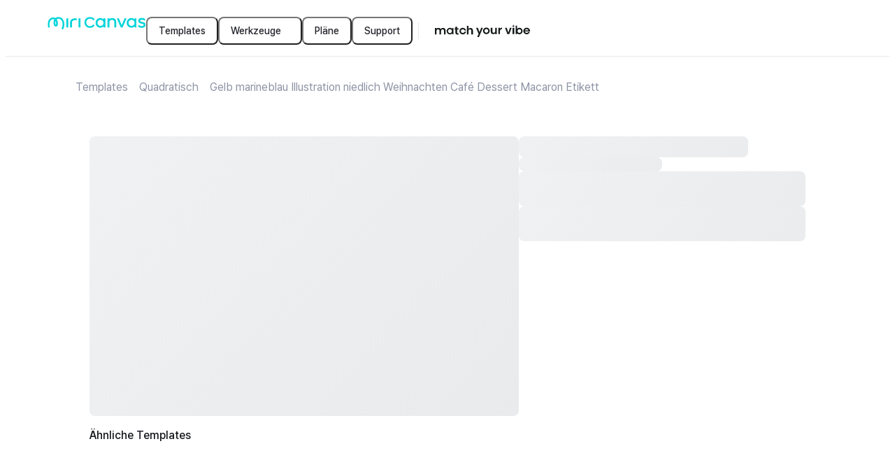

--- FILE ---
content_type: text/html; charset=utf-8
request_url: https://www.miricanvas.com/de/templates/sticker_square/16k7q
body_size: 20627
content:
<!DOCTYPE html><html lang="de" data-f="Html-df32"><head data-f="Head-80b0"><meta charSet="UTF-8" data-f="meta-4970"/><title data-f="title-e618">Gelb marineblau Illustration niedlich Weihnachten Café Dessert Macaron Etikett - MiriCanvas</title><meta name="description" content="Finde bei MiriCanvas eine einzigartige, unverwechselbare Designvorlage, die genau zu deinem Projekt passt." data-f="meta-7164"/><meta property="fb:app_id" content="561547997625169" data-f="meta-2845"/><meta name="naver-site-verification" content="6d109d74d6dbeaaf50d0d735b77d3b0477d90898" data-f="meta-245f"/><meta name="google-site-verification" content="nwbI3Y2xmf9ighkhObFEMgbQFiykpcVtBLeyanUNzEk" data-f="meta-f19b"/><meta name="facebook-domain-verification" content="o779dvl35rxbwipnag9ggd5w723h9q" data-f="meta-300b"/><meta name="p:domain_verify" content="6f9874cfe3c5e88c6fea55b2bc27f8c5" data-f="meta-7c69"/><meta property="og:site_name" content="MiriCanvas" data-f="meta-bf63"/><meta property="og:type" content="website" data-f="meta-2d1c"/><meta property="og:title" content="Gelb marineblau Illustration niedlich Weihnachten Café Dessert Macaron Etikett - MiriCanvas" data-f="meta-a27b"/><meta property="og:description" content="Finde bei MiriCanvas eine einzigartige, unverwechselbare Designvorlage, die genau zu deinem Projekt passt." data-f="meta-f8be"/><meta property="og:image" content="https://file.miricanvas.com/template_thumb/2025/03/05/00/00/kxaghinao6evg58l/thumb.webp?size=400" data-f="meta-ee93"/><meta property="og:image:width" content="400" data-f="meta-237c"/><meta property="og:image:height" content="400" data-f="meta-647d"/><meta property="og:image:secure_url" content="https://file.miricanvas.com/template_thumb/2025/03/05/00/00/kxaghinao6evg58l/thumb.webp?size=400" data-f="meta-13f7"/><meta name="twitter:image" content="https://file.miricanvas.com/template_thumb/2025/03/05/00/00/kxaghinao6evg58l/thumb.webp?size=400" data-f="meta-6b1e"/><meta name="twitter:card" content="summary_large_image" data-f="meta-efe1"/><meta name="twitter:site" content="@miricanvas" data-f="meta-06eb"/><meta name="twitter:title" content="Gelb marineblau Illustration niedlich Weihnachten Café Dessert Macaron Etikett - MiriCanvas" data-f="meta-20f3"/><meta name="twitter:description" content="Finde bei MiriCanvas eine einzigartige, unverwechselbare Designvorlage, die genau zu deinem Projekt passt." data-f="meta-2d79"/><meta name="twitter:creator" content="@miricanvas" data-f="meta-55af"/><meta name="robots" content="noindex, nofollow" data-f="meta-f581"/><meta name="viewport" content="width=device-width, initial-scale=1, minimum-scale=1, maximum-scale=10, user-scalable=yes, viewport-fit=cover, interactive-widget=resizes-content" data-f="meta-35f6"/><meta name="next-head-count" content="24"/><style data-f="style-02f2">@layer miricanvas-web-base, miricanvas-ds-base;</style><link rel="preconnect" href="https://resource.miricanvas.com/" data-f="link-ca83"/><link rel="dns-prefetch" href="https://resource.miricanvas.com/" data-f="link-651e"/><link rel="preconnect" href="https://file.miricanvas.com/" data-f="link-adda"/><link rel="dns-prefetch" href="https://file.miricanvas.com/" data-f="link-cb47"/><link rel="preconnect" href="https://api.miricanvas.com/" data-f="link-65f7"/><link rel="dns-prefetch" href="https://api.miricanvas.com/" data-f="link-e3c8"/><link rel="preload" as="style" href="https://resource.miricanvas.com/font/pretendard-std/pretendardvariable-std-dynamic-subset.css" data-f="link-fb1e"/><link rel="stylesheet" type="text/css" href="https://resource.miricanvas.com/font/pretendard-std/pretendardvariable-std-dynamic-subset.css" data-f="link-a2a4"/><link rel="apple-touch-icon" sizes="57x57" href="https://resource.miricanvas.com/2_0/image/favicon/apple-touch-icon-57x57.png" data-f="link-0ecd"/><link rel="apple-touch-icon" sizes="60x60" href="https://resource.miricanvas.com/2_0/image/favicon/apple-touch-icon-60x60.png" data-f="link-f5fd"/><link rel="apple-touch-icon" sizes="72x72" href="https://resource.miricanvas.com/2_0/image/favicon/apple-touch-icon-72x72.png" data-f="link-ec60"/><link rel="apple-touch-icon" sizes="76x76" href="https://resource.miricanvas.com/2_0/image/favicon/apple-touch-icon-76x76.png" data-f="link-4873"/><link rel="apple-touch-icon" sizes="114x114" href="https://resource.miricanvas.com/2_0/image/favicon/apple-touch-icon-114x114.png" data-f="link-c40e"/><link rel="apple-touch-icon" sizes="120x120" href="https://resource.miricanvas.com/2_0/image/favicon/apple-touch-icon-120x120.png" data-f="link-46e2"/><link rel="apple-touch-icon" sizes="144x144" href="https://resource.miricanvas.com/2_0/image/favicon/apple-touch-icon-144x144.png" data-f="link-d41b"/><link rel="apple-touch-icon" sizes="152x152" href="https://resource.miricanvas.com/2_0/image/favicon/apple-touch-icon-152x152.png" data-f="link-984e"/><link rel="apple-touch-icon" sizes="180x180" href="https://resource.miricanvas.com/2_0/image/favicon/apple-touch-icon-180x180.png" data-f="link-4bc7"/><link rel="icon" type="image/png" sizes="16x16" href="https://resource.miricanvas.com/2_0/image/favicon/favicon-16x16.png" data-f="link-3fde"/><link rel="icon" type="image/png" sizes="32x32" href="https://resource.miricanvas.com/2_0/image/favicon/favicon-32x32.png" data-f="link-6c2d"/><link rel="icon" type="image/png" sizes="192x192" href="https://resource.miricanvas.com/2_0/image/favicon/android-chrome-192x192.png" data-f="link-20fe"/><noscript data-n-css=""></noscript><script defer="" nomodule="" src="https://www.miricanvas.com/homepage/26.120hotfix3/_next/static/chunks/polyfills-42372ed130431b0a.js"></script><script id="i18n-execute-script-common" src="https://resource.miricanvas.com/locales/production/de/common.js?version=26012124&amp;appName=homepage" data-f="Script-0991" defer="" data-nscript="beforeInteractive"></script><script defer="" src="https://www.miricanvas.com/homepage/26.120hotfix3/_next/static/chunks/63642.1481e065a0347ab8.js"></script><script defer="" src="https://www.miricanvas.com/homepage/26.120hotfix3/_next/static/chunks/11557.598fde05b10e7baa.js"></script><script src="https://www.miricanvas.com/homepage/26.120hotfix3/_next/static/chunks/webpack-25732c0ae59dd58e.js" defer=""></script><script src="https://www.miricanvas.com/homepage/26.120hotfix3/_next/static/chunks/framework-a39c2c7e78c94887.js" defer=""></script><script src="https://www.miricanvas.com/homepage/26.120hotfix3/_next/static/chunks/main-3f60dae3e278032b.js" defer=""></script><script src="https://www.miricanvas.com/homepage/26.120hotfix3/_next/static/chunks/pages/_app-5bda6e464fb24740.js" defer=""></script><script src="https://www.miricanvas.com/homepage/26.120hotfix3/_next/static/chunks/75528dae-aca2bc6bab3bc8a1.js" defer=""></script><script src="https://www.miricanvas.com/homepage/26.120hotfix3/_next/static/chunks/5c6a4aaa-c76995f2655df014.js" defer=""></script><script src="https://www.miricanvas.com/homepage/26.120hotfix3/_next/static/chunks/18073-d6f8f6603932d659.js" defer=""></script><script src="https://www.miricanvas.com/homepage/26.120hotfix3/_next/static/chunks/12994-8aa0d8b6c5591822.js" defer=""></script><script src="https://www.miricanvas.com/homepage/26.120hotfix3/_next/static/chunks/78608-8f00a3dc85755694.js" defer=""></script><script src="https://www.miricanvas.com/homepage/26.120hotfix3/_next/static/chunks/22546-f3b89735fd287056.js" defer=""></script><script src="https://www.miricanvas.com/homepage/26.120hotfix3/_next/static/chunks/85976-05ff2d6a2728f9c4.js" defer=""></script><script src="https://www.miricanvas.com/homepage/26.120hotfix3/_next/static/chunks/41905-eb8aa0679a998964.js" defer=""></script><script src="https://www.miricanvas.com/homepage/26.120hotfix3/_next/static/chunks/4417-66396acfcc51711d.js" defer=""></script><script src="https://www.miricanvas.com/homepage/26.120hotfix3/_next/static/chunks/35174-416d170df4d36e43.js" defer=""></script><script src="https://www.miricanvas.com/homepage/26.120hotfix3/_next/static/chunks/89379-4a14a01310b47e1f.js" defer=""></script><script src="https://www.miricanvas.com/homepage/26.120hotfix3/_next/static/chunks/98685-24018a17561f6864.js" defer=""></script><script src="https://www.miricanvas.com/homepage/26.120hotfix3/_next/static/chunks/76304-3c306cb56c320d02.js" defer=""></script><script src="https://www.miricanvas.com/homepage/26.120hotfix3/_next/static/chunks/19514-c41718d074643c01.js" defer=""></script><script src="https://www.miricanvas.com/homepage/26.120hotfix3/_next/static/chunks/90934-e97d7f89cb7c049b.js" defer=""></script><script src="https://www.miricanvas.com/homepage/26.120hotfix3/_next/static/chunks/32957-f0fde913f996ace3.js" defer=""></script><script src="https://www.miricanvas.com/homepage/26.120hotfix3/_next/static/chunks/84737-cf530d630ef0d51b.js" defer=""></script><script src="https://www.miricanvas.com/homepage/26.120hotfix3/_next/static/chunks/22589-cc3f520f37380d3b.js" defer=""></script><script src="https://www.miricanvas.com/homepage/26.120hotfix3/_next/static/chunks/93119-12ba67f8c61f0270.js" defer=""></script><script src="https://www.miricanvas.com/homepage/26.120hotfix3/_next/static/chunks/55224-574ee8a4320d069f.js" defer=""></script><script src="https://www.miricanvas.com/homepage/26.120hotfix3/_next/static/chunks/60065-122ba6b98723cbbb.js" defer=""></script><script src="https://www.miricanvas.com/homepage/26.120hotfix3/_next/static/chunks/78283-4bf87ae9b3130420.js" defer=""></script><script src="https://www.miricanvas.com/homepage/26.120hotfix3/_next/static/chunks/82986-54df421e978c8213.js" defer=""></script><script src="https://www.miricanvas.com/homepage/26.120hotfix3/_next/static/chunks/39529-8bceb822223e9e4e.js" defer=""></script><script src="https://www.miricanvas.com/homepage/26.120hotfix3/_next/static/chunks/97132-eb1495fda04e8612.js" defer=""></script><script src="https://www.miricanvas.com/homepage/26.120hotfix3/_next/static/chunks/92734-4dc3fceae3f06841.js" defer=""></script><script src="https://www.miricanvas.com/homepage/26.120hotfix3/_next/static/chunks/59118-ffaf6e153ad2896f.js" defer=""></script><script src="https://www.miricanvas.com/homepage/26.120hotfix3/_next/static/chunks/pages/%5Blang%5D/templates/%5BtemplateType%5D/%5BtemplateId%5D-111bf239919ffcb7.js" defer=""></script><script src="https://www.miricanvas.com/homepage/26.120hotfix3/_next/static/fP7-qmg2Y4WMD0H6_Q83g/_buildManifest.js" defer=""></script><script src="https://www.miricanvas.com/homepage/26.120hotfix3/_next/static/fP7-qmg2Y4WMD0H6_Q83g/_ssgManifest.js" defer=""></script><style data-styled="" data-styled-version="6.1.19">.fvkuXN{min-width:20px;}/*!sc*/
.jliweU{min-width:16px;}/*!sc*/
data-styled.g2[id="sc-1e405a78-0"]{content:"fvkuXN,jliweU,"}/*!sc*/
.gJCocG{cursor:pointer;width:40px;min-height:40px;position:relative;box-sizing:border-box;border-radius:8px;padding:8px 16px;display:inline-flex;justify-content:center;align-items:center;column-gap:6px;font:500 0.875rem/1.25rem Pretendard Variable,Figtree,IBM Plex Sans JP,Pretendard JP Variable,Pretendard Std Variable;text-align:center;overflow:hidden;outline-style:solid;outline-width:1px;background-color:#23242a00;outline-color:#23242a00;color:#23242a;text-decoration:none;}/*!sc*/
@media (pointer:fine){.gJCocG:not([aria-disabled='true']):not([data-loading='true']):hover{background-color:#23242a00;outline-color:#23242a00;color:#23242a;}}/*!sc*/
.gJCocG::after{position:absolute;top:0;left:0;content:'';width:100%;height:100%;opacity:0;}/*!sc*/
@media (prefers-reduced-motion:reduce){.gJCocG::after{transition:none;}}/*!sc*/
@media (prefers-reduced-motion:no-preference){.gJCocG::after{transition:background-color 100ms;}}/*!sc*/
@media (pointer:fine){.gJCocG:hover::after{background-color:#23242a0d;opacity:1;}}/*!sc*/
.gJCocG:active::after{background-color:#23242a26;opacity:1;}/*!sc*/
.gJCocG[aria-disabled='true']::after,.gJCocG[data-loading='true']::after{opacity:0;}/*!sc*/
.bbsZzG{cursor:pointer;min-height:40px;position:relative;box-sizing:border-box;border-radius:8px;padding:8px 16px;display:inline-flex;justify-content:center;align-items:center;column-gap:6px;font:500 0.875rem/1.25rem Pretendard Variable,Figtree,IBM Plex Sans JP,Pretendard JP Variable,Pretendard Std Variable;text-align:center;overflow:hidden;outline-style:solid;outline-width:1px;background-color:#23242a00;outline-color:#23242a00;color:#23242a;text-decoration:none;}/*!sc*/
@media (pointer:fine){.bbsZzG:not([aria-disabled='true']):not([data-loading='true']):hover{background-color:#23242a00;outline-color:#23242a00;color:#23242a;}}/*!sc*/
.bbsZzG::after{position:absolute;top:0;left:0;content:'';width:100%;height:100%;opacity:0;}/*!sc*/
@media (prefers-reduced-motion:reduce){.bbsZzG::after{transition:none;}}/*!sc*/
@media (prefers-reduced-motion:no-preference){.bbsZzG::after{transition:background-color 100ms;}}/*!sc*/
@media (pointer:fine){.bbsZzG:hover::after{background-color:#23242a0d;opacity:1;}}/*!sc*/
.bbsZzG:active::after{background-color:#23242a26;opacity:1;}/*!sc*/
.bbsZzG[aria-disabled='true']::after,.bbsZzG[data-loading='true']::after{opacity:0;}/*!sc*/
.gcQQck{cursor:pointer;min-height:32px;width:auto;min-height:auto;position:relative;box-sizing:border-box;border-radius:8px;padding:0px 0px;display:inline-flex;justify-content:center;align-items:center;column-gap:6px;font:500 0.875rem/1.25rem Pretendard Variable,Figtree,IBM Plex Sans JP,Pretendard JP Variable,Pretendard Std Variable;text-align:center;overflow:hidden;outline-style:solid;outline-width:1px;background-color:#23242a00;outline-color:#23242a00;color:#626677;text-decoration:none;}/*!sc*/
@media (pointer:fine){.gcQQck:not([aria-disabled='true']):not([data-loading='true']):hover{background-color:#23242a00;outline-color:#23242a00;color:#626677;}}/*!sc*/
.gcQQck[aria-disabled='true']::after,.gcQQck[data-loading='true']::after{opacity:0;}/*!sc*/
data-styled.g3[id="sc-c406f275-0"]{content:"gJCocG,bbsZzG,gcQQck,"}/*!sc*/
.igsjyI{display:flex;align-items:center;flex-wrap:nowrap;}/*!sc*/
data-styled.g4[id="sc-8ce90ab7-0"]{content:"igsjyI,"}/*!sc*/
.fMbuqI{max-width:calc(100% - 40px);position:fixed;top:20px;left:20px;display:flex;justify-content:center;align-items:center;flex-direction:column-reverse;gap:10px;list-style:none;}/*!sc*/
data-styled.g6[id="sc-6e0b62d8-0"]{content:"fMbuqI,"}/*!sc*/
.eZqiFv{max-width:calc(100% - 40px);width:max-content;position:fixed;top:20px;left:50%;transform:translateX(-50%);display:flex;justify-content:center;align-items:center;flex-direction:column-reverse;gap:10px;list-style:none;}/*!sc*/
data-styled.g7[id="sc-6e0b62d8-1"]{content:"eZqiFv,"}/*!sc*/
.gHAybN{max-width:calc(100% - 40px);position:fixed;top:20px;right:20px;display:flex;justify-content:center;align-items:center;flex-direction:column-reverse;gap:10px;list-style:none;}/*!sc*/
data-styled.g8[id="sc-6e0b62d8-2"]{content:"gHAybN,"}/*!sc*/
.EhiCy{max-width:calc(100% - 40px);position:fixed;bottom:20px;left:20px;display:flex;justify-content:center;align-items:center;flex-direction:column;gap:10px;list-style:none;}/*!sc*/
data-styled.g9[id="sc-6e0b62d8-3"]{content:"EhiCy,"}/*!sc*/
.gzrcYf{max-width:calc(100% - 40px);width:max-content;position:fixed;bottom:20px;left:50%;transform:translateX(-50%);display:flex;justify-content:center;align-items:center;flex-direction:column;gap:10px;list-style:none;}/*!sc*/
data-styled.g10[id="sc-6e0b62d8-4"]{content:"gzrcYf,"}/*!sc*/
.cKzodz{max-width:calc(100% - 40px);position:fixed;bottom:20px;right:20px;display:flex;justify-content:center;align-items:center;flex-direction:column;gap:10px;list-style:none;}/*!sc*/
data-styled.g11[id="sc-6e0b62d8-5"]{content:"cKzodz,"}/*!sc*/
body{user-select:none;-webkit-user-select:none;-webkit-touch-callout:none;-webkit-tap-highlight-color:rgba(0,0,0,0);}/*!sc*/
#__next,#root{height:100%;height:100dvh;isolation:isolate;z-index:0;background-color:#fff;color:#16181d;}/*!sc*/
#portal_container{position:fixed;top:0;left:0;z-index:1;}/*!sc*/
#__mds_tooltip_container_{position:absolute;z-index:2;}/*!sc*/
#__mds_snackbar_container_{position:absolute;z-index:3;}/*!sc*/
#__mds_snackbar_container_ [data-position-y='top']{top:84px;}/*!sc*/
#__mds_snackbar_container_ [data-position-y='bottom']{bottom:40px;}/*!sc*/
#__photo_extra_edit_container_{position:absolute;top:0;left:0;}/*!sc*/
#__onboarding_tooltip_container_{position:absolute;z-index:1;}/*!sc*/
@layer miricanvas-ds-base{body{margin:0;padding:0;}:not([data-no-reset='true'],[data-no-reset='true'] *):where( a,blockquote,button,dd,dl,dt,fieldset,figure,form,h1,h2,h3,h4,h5,h6,header,iframe,input,legend,li,menu,nav,ol,p,pre,select,section,table,td,textarea,th,ul ){margin:0;padding:0;}:not([data-no-reset='true'],[data-no-reset='true'] *):where(h1,h2,h3,h4,h5,h6){font-size:100%;font-weight:normal;}:not([data-no-reset='true'],[data-no-reset='true'] *):where(ul){list-style:none;}:not([data-no-reset='true'],[data-no-reset='true'] *):where(button){background:none;color:inherit;border:none;padding:0;font:inherit;cursor:pointer;outline:inherit;}:not([data-no-reset='true'],[data-no-reset='true'] *):where(input,textarea,select,a){margin:0;font-family:inherit;color:inherit;-webkit-tap-highlight-color:rgba(0,0,0,0);}:not([data-no-reset='true'],[data-no-reset='true'] *):where(input,textarea,select,a):visited{color:inherit;}:not(html):not([data-no-reset='true'],[data-no-reset='true'] *),:not(html):not([data-no-reset='true'],[data-no-reset='true'] *)::before,:not(html):not([data-no-reset='true'],[data-no-reset='true'] *)::after{box-sizing:inherit;}html{box-sizing:border-box;}:not([data-no-reset='true'],[data-no-reset='true'] *):where(img,video){height:auto;}:not([data-no-reset='true'],[data-no-reset='true'] *):where(iframe){border:0;}:not([data-no-reset='true'],[data-no-reset='true'] *):where(table){border-collapse:collapse;border-spacing:0;}:not([data-no-reset='true'],[data-no-reset='true'] *):where(td,th){padding:0;}body{-webkit-font-smoothing:antialiased;-moz-osx-font-smoothing:grayscale;font-smooth:never;}}/*!sc*/
.reactgrid-content .rg-pane .rg-cell{color:#16181d!important;border-color:#5a65773d!important;justify-content:center;font:400 0.875rem/1.42 Pretendard Variable,Figtree,IBM Plex Sans JP,Pretendard JP Variable,Pretendard Std Variable;}/*!sc*/
.reactgrid-content .rg-pane .rg-cell.rg-header-cell{background-color:#5a657617!important;font:400 0.75rem/1.35 Pretendard Variable,Figtree,IBM Plex Sans JP,Pretendard JP Variable,Pretendard Std Variable;}/*!sc*/
.reactgrid-content .rg-pane .rg-cell[class~="rg-text-cell"][class~="valid"][class~="invalid-cell"]{border-color:#E54A1A!important;border-left:1px solid #E54A1A!important;border-top:1px solid #E54A1A!important;}/*!sc*/
.reactgrid-content .rg-pane .rg-cell-focus,.reactgrid-content .rg-pane .rg-cell-highlight{border-color:#26C7D9!important;}/*!sc*/
.reactgrid-content .rg-pane .rg-touch-fill-handle{width:8px;height:8px;padding:1px;}/*!sc*/
.reactgrid-content .rg-pane .rg-touch-fill-handle .rg-fill-handle{width:100%;height:100%;background-color:#26C7D9!important;border-radius:4px;}/*!sc*/
.reactgrid-content .rg-pane .rg-partial-area.rg-partial-area-selected-range{border-color:#26C7D9!important;background-color:rgba(33, 175, 191, 0.1)!important;}/*!sc*/
.reactgrid-content .rg-celleditor{border-color:#26C7D9;padding:2px 4px;}/*!sc*/
.reactgrid-content .rg-celleditor input{border:none;font:400 0.875rem/1.42 Pretendard Variable,Figtree,IBM Plex Sans JP,Pretendard JP Variable,Pretendard Std Variable;text-align:center;}/*!sc*/
iframe#launcher{display:none!important;}/*!sc*/
:root{--sat:env(safe-area-inset-top);--sar:env(safe-area-inset-right);--sab:env(safe-area-inset-bottom);--sal:env(safe-area-inset-left);}/*!sc*/
data-styled.g13[id="sc-global-bKvasq1"]{content:"sc-global-bKvasq1,"}/*!sc*/
.EkFOr{display:block;white-space:normal;overflow-wrap:break-word;overflow:hidden;text-overflow:ellipsis;white-space:nowrap;}/*!sc*/
data-styled.g37[id="sc-865225a6-0"]{content:"EkFOr,"}/*!sc*/
.kJaVRo{text-decoration:none;}/*!sc*/
data-styled.g67[id="sc-e04b9726-0"]{content:"kJaVRo,"}/*!sc*/
.cCGmws{display:flex;padding:8px;border-radius:50%;width:fit-content;background-color:#5a657617;}/*!sc*/
data-styled.g68[id="sc-19950df4-0"]{content:"cCGmws,"}/*!sc*/
.fOVMwA{display:flex;justify-content:space-between;flex-wrap:wrap;flex-flow:wrap-reverse;gap:32px;}/*!sc*/
@media (max-width:697px){.fOVMwA{flex-direction:column-reverse;}}/*!sc*/
data-styled.g69[id="sc-a80fc879-0"]{content:"fOVMwA,"}/*!sc*/
.kEKsiq{display:flex;align-items:center;gap:32px;}/*!sc*/
@media (max-width:697px){.kEKsiq{align-items:flex-start;flex-direction:column;gap:12px;}}/*!sc*/
data-styled.g70[id="sc-a80fc879-1"]{content:"kEKsiq,"}/*!sc*/
.hpzRRR{width:1px;height:20px;border-right:1px solid #5a657726;}/*!sc*/
@media (max-width:697px){.hpzRRR{display:none;}}/*!sc*/
data-styled.g71[id="sc-a80fc879-2"]{content:"hpzRRR,"}/*!sc*/
.dyLUZC{text-decoration:none;white-space:nowrap;color:#16181d;font:500 0.875rem/1.46 Pretendard Variable,Figtree,IBM Plex Sans JP,Pretendard JP Variable,Pretendard Std Variable;}/*!sc*/
data-styled.g72[id="sc-a80fc879-3"]{content:"dyLUZC,"}/*!sc*/
.kpQpKL{display:flex;gap:20px;}/*!sc*/
data-styled.g73[id="sc-a80fc879-4"]{content:"kpQpKL,"}/*!sc*/
.jctbEd{width:0px;height:100%;padding:0 8px 0 8px;}/*!sc*/
data-styled.g74[id="sc-dcafccf6-0"]{content:"jctbEd,"}/*!sc*/
.hRgBbS{width:0px;height:100%;border-right-style:solid;border-right-width:1px;border-right-color:#5a657726;}/*!sc*/
data-styled.g75[id="sc-dcafccf6-1"]{content:"hRgBbS,"}/*!sc*/
.ikkYjD{display:flex;flex-direction:column;background-color:#5a657726;padding:60px 64px 80px 64px;}/*!sc*/
@media screen and (max-width:499px){.ikkYjD{padding:60px 20px 80px 20px;}}/*!sc*/
data-styled.g76[id="sc-90350d5d-0"]{content:"ikkYjD,"}/*!sc*/
.DaRat{display:flex;flex-direction:column;margin:0 auto;max-width:1200px;width:100%;}/*!sc*/
data-styled.g77[id="sc-90350d5d-1"]{content:"DaRat,"}/*!sc*/
.bbyYPp{width:100%;height:0px;margin:32px 0;border-bottom:1px solid #5a657726;}/*!sc*/
data-styled.g78[id="sc-90350d5d-2"]{content:"bbyYPp,"}/*!sc*/
.hyQpxG{width:fit-content;display:flex;flex-direction:column;justify-content:center;align-items:flex-start;text-decoration:none;}/*!sc*/
data-styled.g190[id="sc-a37f85a7-0"]{content:"hyQpxG,"}/*!sc*/
.deheeD{display:none;}/*!sc*/
@media only screen and (min-width:0px) and (max-width:499px){.deheeD{display:inherit;}}/*!sc*/
.hCNOxL{display:none;}/*!sc*/
@media only screen and (min-width:500px) and (max-width:1279px){.hCNOxL{display:inherit;}}/*!sc*/
.igXHTo{display:none;}/*!sc*/
@media only screen and (min-width:1280px) and (max-width:9999px){.igXHTo{display:inherit;}}/*!sc*/
data-styled.g192[id="sc-1f5afada-0"]{content:"deheeD,hCNOxL,igXHTo,"}/*!sc*/
.gpmDwY{display:flex;}/*!sc*/
data-styled.g200[id="sc-5f275168-0"]{content:"gpmDwY,"}/*!sc*/
.dlcHUj{display:flex;}/*!sc*/
data-styled.g202[id="sc-4ea4a637-0"]{content:"dlcHUj,"}/*!sc*/
.eGDlfh.eGDlfh{overflow:visible;}/*!sc*/
.eGDlfh::after{border-radius:10px;}/*!sc*/
data-styled.g204[id="sc-7ee0561d-0"]{content:"eGDlfh,"}/*!sc*/
.cxLbpM{height:40px;padding:12px 0px;gap:10px;}/*!sc*/
data-styled.g239[id="sc-7f20bef5-0"]{content:"cxLbpM,"}/*!sc*/
.bPazDZ{width:100%;}/*!sc*/
data-styled.g241[id="sc-9d7dfdb0-0"]{content:"bPazDZ,"}/*!sc*/
.eVXRBm{z-index:2;position:sticky;top:0;left:0;display:flex;justify-content:center;align-items:center;width:100%;height:72px;padding:0 60px;border-bottom:1px solid #5a657726;background:#fff;}/*!sc*/
@media screen and (min-width:768px){.eVXRBm{padding:0 60px;}}/*!sc*/
@media screen and (min-width:500px) and (max-width:767px){.eVXRBm{padding:0 20px;}}/*!sc*/
@media screen and (max-width:499px){.eVXRBm{padding:0 20px;height:64px;}}/*!sc*/
data-styled.g242[id="sc-9d7dfdb0-1"]{content:"eVXRBm,"}/*!sc*/
.eumKFa{display:flex;gap:12px;justify-content:space-between;align-items:center;flex:1 0 0;}/*!sc*/
@media screen and (max-width:767px){.eumKFa{gap:0;}}/*!sc*/
data-styled.g243[id="sc-9d7dfdb0-2"]{content:"eumKFa,"}/*!sc*/
.jrhlIk{display:flex;align-items:center;gap:28px;}/*!sc*/
data-styled.g244[id="sc-9d7dfdb0-3"]{content:"jrhlIk,"}/*!sc*/
.jUYlSX{display:flex;align-items:flex-start;gap:12px;flex-grow:1;justify-content:flex-end;}/*!sc*/
@media (min-width:1280px){.jUYlSX{gap:24px;}}/*!sc*/
@media screen and (max-width:499px){.jUYlSX{gap:8px;}}/*!sc*/
data-styled.g245[id="sc-9d7dfdb0-4"]{content:"jUYlSX,"}/*!sc*/
.cVBWrD{display:flex;align-items:center;}/*!sc*/
data-styled.g246[id="sc-9d7dfdb0-5"]{content:"cVBWrD,"}/*!sc*/
.hPhdQT{width:168px;height:40px;display:flex;align-items:center;justify-content:center;cursor:pointer;}/*!sc*/
data-styled.g254[id="sc-af2a56f0-0"]{content:"hPhdQT,"}/*!sc*/
.eYMqSw{display:flex;gap:2px;}/*!sc*/
data-styled.g255[id="sc-18f1b5d-0"]{content:"eYMqSw,"}/*!sc*/
.fJRgNQ{height:24px;}/*!sc*/
data-styled.g256[id="sc-18f1b5d-1"]{content:"fJRgNQ,"}/*!sc*/
.cZXMWg{--gray_01:#5a657617;--gray_02:#5a657726;width:100%;height:400px;border-radius:8px;background:linear-gradient( -45deg,var(--gray_01),var(--gray_01),var(--gray_01),var(--gray_02),var(--gray_01),var(--gray_01) ) left center/1000% 100%;animation:csKtFO 3s ease-in-out infinite;display:block;}/*!sc*/
.eGARLu{--gray_01:#5a657617;--gray_02:#5a657726;width:80%;height:30px;border-radius:8px;background:linear-gradient( -45deg,var(--gray_01),var(--gray_01),var(--gray_01),var(--gray_02),var(--gray_01),var(--gray_01) ) left center/1000% 100%;animation:csKtFO 3s ease-in-out infinite;display:block;}/*!sc*/
.hwyOfG{--gray_01:#5a657617;--gray_02:#5a657726;width:50%;height:20px;border-radius:8px;background:linear-gradient( -45deg,var(--gray_01),var(--gray_01),var(--gray_01),var(--gray_02),var(--gray_01),var(--gray_01) ) left center/1000% 100%;animation:csKtFO 3s ease-in-out infinite;display:block;}/*!sc*/
.dSaFzZ{--gray_01:#5a657617;--gray_02:#5a657726;width:100%;height:50px;border-radius:8px;background:linear-gradient( -45deg,var(--gray_01),var(--gray_01),var(--gray_01),var(--gray_02),var(--gray_01),var(--gray_01) ) left center/1000% 100%;animation:csKtFO 3s ease-in-out infinite;display:block;}/*!sc*/
data-styled.g306[id="sc-6a6f0d4d-0"]{content:"cZXMWg,eGARLu,hwyOfG,dSaFzZ,"}/*!sc*/
.joJxyO{--gray_01:#5a657617;--gray_02:#5a657726;width:100%;height:120px;border-radius:8px;background:linear-gradient( -45deg,var(--gray_01),var(--gray_01),var(--gray_01),var(--gray_02),var(--gray_01),var(--gray_01) ) left center/1000% 100%;animation:csKtFO 3s ease-in-out infinite;display:block;}/*!sc*/
data-styled.g505[id="sc-97b75433-0"]{content:"joJxyO,"}/*!sc*/
.jpLvOv{display:flex;flex-direction:column;height:inherit;row-gap:8px;}/*!sc*/
data-styled.g506[id="sc-d677b6ff-0"]{content:"jpLvOv,"}/*!sc*/
.jWXkUs{min-width:16px;display:flex;}/*!sc*/
@media screen and (max-width:767px){.jWXkUs{min-width:10px;}}/*!sc*/
data-styled.g573[id="sc-37cd7838-0"]{content:"jWXkUs,"}/*!sc*/
.fLXupH{display:flex;flex-direction:row;align-items:center;white-space:nowrap;overflow:hidden;text-overflow:ellipsis;gap:6px;height:100%;min-height:32px;}/*!sc*/
@media screen and (min-width:768px){.fLXupH{gap:8px;}}/*!sc*/
data-styled.g574[id="sc-37cd7838-1"]{content:"fLXupH,"}/*!sc*/
.hvkmCp{display:flex;flex-direction:row;align-items:center;gap:6px;}/*!sc*/
@media screen and (min-width:768px){.hvkmCp{gap:8px;}}/*!sc*/
.cAFURo{display:flex;flex-direction:row;align-items:center;gap:6px;white-space:nowrap;overflow:hidden;text-overflow:ellipsis;}/*!sc*/
@media screen and (min-width:768px){.cAFURo{gap:8px;}}/*!sc*/
data-styled.g575[id="sc-37cd7838-2"]{content:"hvkmCp,cAFURo,"}/*!sc*/
.lcGJKa{flex-shrink:0;}/*!sc*/
data-styled.g576[id="sc-37cd7838-3"]{content:"lcGJKa,"}/*!sc*/
.cmxphm{color:#8d94a5;font:400 1rem/1.53 Pretendard Variable,Figtree,IBM Plex Sans JP,Pretendard JP Variable,Pretendard Std Variable;text-decoration:none;user-select:none;width:max-content;}/*!sc*/
@media screen and (min-width:768px){.cmxphm{font:400 1rem/1.53 Pretendard Variable,Figtree,IBM Plex Sans JP,Pretendard JP Variable,Pretendard Std Variable;}}/*!sc*/
@media screen and (max-width:767px){.cmxphm{font:400 0.875rem/1.42 Pretendard Variable,Figtree,IBM Plex Sans JP,Pretendard JP Variable,Pretendard Std Variable;}}/*!sc*/
data-styled.g577[id="sc-37cd7838-4"]{content:"cmxphm,"}/*!sc*/
.cHqCpm{white-space:nowrap;overflow:hidden;text-overflow:ellipsis;color:#8d94a5;font:400 1rem/1.53 Pretendard Variable,Figtree,IBM Plex Sans JP,Pretendard JP Variable,Pretendard Std Variable;user-select:none;width:max-content;}/*!sc*/
@media screen and (min-width:768px){.cHqCpm{font:400 1rem/1.53 Pretendard Variable,Figtree,IBM Plex Sans JP,Pretendard JP Variable,Pretendard Std Variable;}}/*!sc*/
@media screen and (max-width:767px){.cHqCpm{font:400 0.875rem/1.42 Pretendard Variable,Figtree,IBM Plex Sans JP,Pretendard JP Variable,Pretendard Std Variable;}}/*!sc*/
data-styled.g578[id="sc-37cd7838-5"]{content:"cHqCpm,"}/*!sc*/
.hwWjBp{display:flex;justify-content:space-between;flex-wrap:wrap;gap:24px;}/*!sc*/
@media (max-width:771px){.hwWjBp{flex-direction:column;align-items:flex-start;gap:32px;}}/*!sc*/
data-styled.g590[id="sc-1f89633c-0"]{content:"hwWjBp,"}/*!sc*/
.iYjmVB{display:flex;flex-direction:column;gap:4px;}/*!sc*/
data-styled.g591[id="sc-1f89633c-1"]{content:"iYjmVB,"}/*!sc*/
.dnrGsq{display:flex;flex-wrap:wrap;align-items:center;gap:32px;}/*!sc*/
@media (max-width:771px){.dnrGsq{flex-direction:column;align-items:flex-start;gap:12px;}}/*!sc*/
data-styled.g592[id="sc-1f89633c-2"]{content:"dnrGsq,"}/*!sc*/
.cEvhBg{display:flex;flex-wrap:wrap;gap:32px;}/*!sc*/
@media (max-width:771px){.cEvhBg{flex-direction:column;align-items:flex-start;gap:12px;}}/*!sc*/
data-styled.g594[id="sc-1f89633c-4"]{content:"cEvhBg,"}/*!sc*/
.fCyKQg{font:400 0.875rem/1.42 Pretendard Variable,Figtree,IBM Plex Sans JP,Pretendard JP Variable,Pretendard Std Variable;color:#70798f;}/*!sc*/
data-styled.g595[id="sc-1f89633c-5"]{content:"fCyKQg,"}/*!sc*/
.iNwoaO{text-decoration:none;color:#70798f;font:500 0.875rem/1.46 Pretendard Variable,Figtree,IBM Plex Sans JP,Pretendard JP Variable,Pretendard Std Variable;}/*!sc*/
data-styled.g596[id="sc-1f89633c-6"]{content:"iNwoaO,"}/*!sc*/
.iFlXww{width:100%;display:flex;align-items:flex-start;align-content:flex-start;gap:20px;align-self:stretch;flex-wrap:wrap;}/*!sc*/
data-styled.g728[id="sc-9cce79ca-0"]{content:"iFlXww,"}/*!sc*/
.idVOgV{display:flex;justify-content:space-between;align-items:center;gap:8px;padding:20px 20px 8px 20px;min-width:0;}/*!sc*/
@media screen and (min-width:768px){.idVOgV{padding:12px 60px 6px 60px;}}/*!sc*/
data-styled.g730[id="sc-c64bf56c-0"]{content:"idVOgV,"}/*!sc*/
.ivxuWE{display:flex;flex-direction:column;align-items:flex-start;gap:12px;width:100%;align-self:stretch;}/*!sc*/
@media screen and (max-width:767px){.ivxuWE{padding:0 20px 20px;}}/*!sc*/
data-styled.g807[id="sc-88e32860-0"]{content:"ivxuWE,"}/*!sc*/
.eevuR{color:#16181d;font:500 1rem/1.53 Pretendard Variable,Figtree,IBM Plex Sans JP,Pretendard JP Variable,Pretendard Std Variable;}/*!sc*/
data-styled.g808[id="sc-88e32860-1"]{content:"eevuR,"}/*!sc*/
.gFdVaF{display:flex;flex-direction:column;gap:24px;width:100%;}/*!sc*/
@media screen and (min-width:768px){.gFdVaF{flex-direction:row;}}/*!sc*/
data-styled.g826[id="sc-cd4c8058-0"]{content:"gFdVaF,"}/*!sc*/
.dicGBE{display:flex;flex-direction:column;align-items:start;gap:24px;width:100%;}/*!sc*/
@media screen and (max-width:767px){.dicGBE{padding:0 20px;}}/*!sc*/
@media screen and (min-width:768px){.dicGBE{width:40%;}}/*!sc*/
data-styled.g827[id="sc-cd4c8058-1"]{content:"dicGBE,"}/*!sc*/
.kmKixX{width:100%;display:flex;flex-direction:row;justify-content:center;align-items:center;}/*!sc*/
@media screen and (min-width:768px){.kmKixX{max-width:616px;width:60%;}}/*!sc*/
data-styled.g828[id="sc-cd4c8058-2"]{content:"kmKixX,"}/*!sc*/
.dAwlhn{display:flex;flex-direction:column;gap:32px;height:100%;max-width:1024px;width:100%;}/*!sc*/
@media screen and (min-width:768px){.dAwlhn{padding:32px;}}/*!sc*/
data-styled.g834[id="sc-8b657222-0"]{content:"dAwlhn,"}/*!sc*/
.kRDpdW{position:absolute;padding-bottom:env(safe-area-inset-bottom);right:24px;bottom:24px;display:flex;flex-direction:column;gap:12px;}/*!sc*/
data-styled.g853[id="sc-b73f61e2-0"]{content:"kRDpdW,"}/*!sc*/
.jWfrov{display:flex;flex-direction:column;height:100%;}/*!sc*/
data-styled.g854[id="sc-9800f259-0"]{content:"jWfrov,"}/*!sc*/
.iKBxrm{overflow:hidden;height:100dvh;}/*!sc*/
data-styled.g855[id="sc-9800f259-1"]{content:"iKBxrm,"}/*!sc*/
.hrIqwL{overflow-y:auto;height:100%;}/*!sc*/
data-styled.g856[id="sc-9800f259-2"]{content:"hrIqwL,"}/*!sc*/
.iossny{position:relative;}/*!sc*/
data-styled.g857[id="sc-9800f259-3"]{content:"iossny,"}/*!sc*/
.hDCxCq{flex:1;}/*!sc*/
data-styled.g858[id="sc-9800f259-4"]{content:"hDCxCq,"}/*!sc*/
.TZXiE{display:flex;justify-content:center;align-items:center;}/*!sc*/
data-styled.g860[id="sc-5203b16d-1"]{content:"TZXiE,"}/*!sc*/
@keyframes csKtFO{0%{background-position:0% 100%;}100%{background-position:100% 0%;}}/*!sc*/
data-styled.g874[id="sc-keyframes-csKtFO"]{content:"csKtFO,"}/*!sc*/
</style></head><body style="overflow-x:hidden" data-f="body-bc47"><div id="__next"><div data-f="Container-a877" class="sc-9800f259-1 iKBxrm"><div data-f="ScrollContainer-8428" class="sc-9800f259-2 hrIqwL"><div data-f="ScrollContentsWrapper-7bba" class="sc-9800f259-3 iossny"><header data-f="HeaderContainer-fd7c" class="sc-9d7dfdb0-1 eVXRBm"><div data-f="HeaderItemWrapper-b160" class="sc-9d7dfdb0-2 eumKFa"><div data-f="HeaderLeftItems-6cc4" class="sc-9d7dfdb0-3 jrhlIk"><div data-f="HamburgerLogoWrapper-5a16" class="sc-9d7dfdb0-5 cVBWrD"><div from="0" to="499" data-f="CssMediaComponent-ffc7" class="sc-1f5afada-0 deheeD"><button data-name="mds_Button" tabindex="0" color="neutral" shape="square" aria-label="Open aside menu" data-f="Button-bee1-StyledButton-c678" class="sc-c406f275-0 gJCocG"><i style="width:20px;height:20px" data-f="i-67c6"></i></button></div><div from="500" to="1279" data-f="CssMediaComponent-ffc7" class="sc-1f5afada-0 hCNOxL"><button data-name="mds_Button" tabindex="0" color="neutral" shape="square" aria-label="Open aside menu" data-f="Button-8cde-StyledButton-c678" class="sc-c406f275-0 gJCocG"><i style="width:20px;height:20px" data-f="i-67c6"></i></button></div><div data-f="LargeLogoWrapper-566b" class="sc-7f20bef5-0 cxLbpM"><a aria-label="Go to main page" data-f="a-33a0" href="https://www.miricanvas.com/de"><svg xmlns="http://www.w3.org/2000/svg" width="141" height="19" viewBox="0 0 141 19" fill="none" data-f="svg-8699"><g clip-path="url(#clip0_5362_1886)" data-f="g-9193"><path d="M60.7215 15.869C56.2282 15.869 52.8242 12.514 52.8242 8.0629C52.8242 3.61182 56.216 0.256836 60.7215 0.256836C63.3943 0.256836 65.8534 1.52449 67.2994 3.64723L67.4533 3.87326L65.3346 5.1872L65.1985 4.97479C64.2168 3.492 62.5869 2.641 60.7256 2.641C57.6593 2.641 55.3459 4.97207 55.3459 8.0629C55.3459 11.1537 57.6606 13.4848 60.7256 13.4848C62.5869 13.4848 64.2168 12.6352 65.1985 11.151L65.3346 10.94L67.4533 12.2526L67.2994 12.4799C65.8534 14.5959 63.3943 15.869 60.7215 15.869Z" fill="#00D4DA" data-f="path-1f2c"></path><path d="M80.0655 3.74008C78.9843 2.49829 77.3654 1.84473 75.3516 1.84473C71.6072 1.84473 68.7832 4.79668 68.7832 8.71265C68.7832 12.6286 71.6072 15.5806 75.3516 15.5806C77.3599 15.5806 78.9843 14.927 80.0655 13.6852V15.281H82.6443V2.14428H80.0655V3.74008ZM75.7505 13.078C73.2765 13.078 71.4097 11.2017 71.4097 8.71265C71.4097 6.22364 73.2765 4.34735 75.7505 4.34735C78.2246 4.34735 80.0655 6.22364 80.0655 8.71265C80.0655 11.2017 78.211 13.078 75.7505 13.078V13.078Z" fill="#00D4DA" data-f="path-a1f1"></path><path d="M92.7856 1.84473C90.9883 1.84473 89.4116 2.42205 88.4285 3.43644V2.14428H85.8496V15.281H88.4285V7.94063C88.4285 5.76206 89.8677 4.34735 92.0953 4.34735C94.218 4.34735 95.5891 5.73755 95.5891 7.88752V15.2783H98.1667V7.21762C98.1599 4.00423 96.0004 1.84473 92.7856 1.84473Z" fill="#00D4DA" data-f="path-2dc4"></path><path d="M106.085 11.9379L101.946 2.14258H99.002L104.772 15.2807H107.323L113.093 2.14258H110.226L106.085 11.9379Z" fill="#00D4DA" data-f="path-df0a"></path><path d="M124.497 3.73871C123.417 2.49829 121.793 1.84473 119.783 1.84473C116.039 1.84473 113.215 4.79668 113.215 8.71265C113.215 12.6286 116.039 15.5806 119.783 15.5806C121.793 15.5806 123.417 14.9257 124.497 13.6852V15.281H127.076V2.14428H124.497V3.73871ZM124.497 8.71265C124.497 11.2017 122.643 13.078 120.182 13.078C117.722 13.078 115.843 11.2017 115.843 8.71265C115.843 6.22364 117.708 4.34735 120.182 4.34735C122.656 4.34735 124.497 6.22364 124.497 8.71265V8.71265Z" fill="#00D4DA" data-f="path-18f6"></path><path d="M135.463 7.42693C133.829 7.04159 132.41 6.708 132.41 5.59557C132.41 4.56348 133.687 4.09781 134.952 4.09781C136.21 4.0875 137.422 4.57041 138.329 5.44307L138.509 5.616L140.006 3.64439L139.855 3.50823C138.925 2.6654 137.314 1.65918 134.921 1.65918C132.334 1.65918 129.71 2.91458 129.71 5.71948C129.71 8.6619 132.4 9.33453 134.563 9.87509C136.107 10.2441 137.565 10.5927 137.565 11.7078C137.565 12.6922 136.467 13.3281 134.768 13.3281C133.227 13.3281 131.884 12.7835 130.882 11.7582L130.705 11.5757L129.199 13.5215L129.335 13.6576C130.756 15.0192 132.692 15.7654 134.782 15.7654C138.067 15.7654 140.275 14.0525 140.275 11.5008C140.291 8.57067 137.614 7.93344 135.463 7.42693Z" fill="#00D4DA" data-f="path-d191"></path><path d="M29.6158 2.13184H26.8926V15.2904H29.6158V2.13184Z" fill="#00D4DA" data-f="path-5370"></path><path d="M47.0552 2.13184H44.332V15.2904H47.0552V2.13184Z" fill="#00D4DA" data-f="path-d0b8"></path><path d="M16.7732 0.373906C16.3616 0.291655 15.9429 0.250152 15.5232 0.25C13.9572 0.251079 12.443 0.811179 11.2533 1.82946C10.6349 1.4215 9.93999 1.14355 9.21085 1.0125C8.84495 0.946866 8.47422 0.911794 8.1025 0.907652H8.02761C5.06749 0.907652 2.32522 2.81389 1.20326 5.64466C0.152098 8.29979 0.0145779 11.5159 0.783884 15.4782L0.798859 15.5585L3.24974 15.0833L3.23477 15.003C2.55397 11.4751 2.64247 8.7927 3.52615 6.56103C4.26278 4.69836 6.11319 3.39802 8.08071 3.39802C8.3136 3.40043 8.54588 3.4223 8.77513 3.46338C9.0933 3.52122 9.39999 3.6302 9.68332 3.78608C9.17471 4.71331 8.83449 5.72336 8.67846 6.76935C8.46767 8.13275 8.5297 9.52444 8.86091 10.8637C9.01886 11.4996 9.31432 12.4254 10.0414 13.1267C10.5818 13.6519 11.3031 13.9497 12.0566 13.9586C12.4658 13.9605 12.8691 13.8609 13.2303 13.6686C14.0963 13.2002 14.6055 12.2838 14.743 10.9454C14.9261 8.95775 14.6213 6.95548 13.8553 5.11228C13.6297 4.58048 13.352 4.07238 13.0261 3.59545C13.7473 3.04339 14.6299 2.74345 15.5382 2.74173C15.7882 2.7416 16.0377 2.76577 16.283 2.8139C18.1893 3.19378 19.7551 4.45599 20.6878 6.36496C22.1433 9.34278 21.8955 13.3432 20.0288 17.0658L19.992 17.138L22.2169 18.2545L22.2536 18.1823C24.4676 13.7707 24.7181 8.94383 22.9249 5.27159C21.6436 2.6505 19.4583 0.910378 16.7732 0.373906ZM11.128 7.15469C11.1969 6.70913 11.3091 6.27136 11.4629 5.84755C12.1442 7.36309 12.4192 9.02989 12.2608 10.684C12.1982 11.2926 12.0539 11.4601 12.0511 11.4682C11.9425 11.4561 11.8409 11.4082 11.7625 11.3321C11.5596 11.136 11.403 10.7956 11.2696 10.2591C11.0163 9.24405 10.9681 8.18862 11.128 7.15469V7.15469Z" fill="#00D4DA" data-f="path-e870"></path><path d="M38.005 2.30567C37.1458 2.44183 36.0361 2.67058 35.0843 3.23973C34.0304 3.87151 33.4504 4.42705 32.9602 5.28213C32.2971 6.45447 32.2971 7.69081 32.3039 8.78826V15.2981H34.9209V8.86451C34.9209 7.83922 34.9713 7.1734 35.2927 6.59472C35.9517 5.41013 37.3487 5.05747 38.4938 4.88319C39.2668 4.77978 40.0464 4.73426 40.8262 4.74703H41.8147V2.13275H40.8616C39.9063 2.11586 38.9512 2.17368 38.005 2.30567V2.30567Z" fill="#00D4DA" data-f="path-6eb8"></path></g><defs data-f="defs-c7e5"><clipPath id="clip0_5362_1886" data-f="clipPath-2d91"><rect width="140" height="18.0058" fill="white" transform="translate(0.291016 0.25)" data-f="rect-327b"></rect></clipPath></defs></svg></a></div></div><div from="1280" to="9999" data-f="CssMediaComponent-ffc7" class="sc-1f5afada-0 igXHTo"><div data-f="StyledDiv-6e75" class="sc-8ce90ab7-0 igsjyI"><div data-f="GNBButtonsContainer-c827" class="sc-18f1b5d-0 eYMqSw"><a href="https://www.miricanvas.com/de/templates?from=gnb" data-f="HeaderA-5433" class="sc-a37f85a7-0 hyQpxG"><button data-name="mds_Button" tabindex="0" color="neutral" shape="square" data-f="Button-5fcb-StyledButton-c678" class="sc-c406f275-0 bbsZzG"><span class="sc-865225a6-0 EkFOr span-typography" data-f="StyledSpan-5816">Templates</span></button></a><div data-f="Wrapper-9f25" class="sc-4ea4a637-0 dlcHUj"><div data-f="Wrapper-d2d3" class="sc-5f275168-0 gpmDwY"><button data-name="mds_Button" tabindex="0" color="neutral" shape="square" aria-haspopup="menu" aria-expanded="false" id="RECOMMENDATION_ANCHOR" style="padding:8px 12px 8px 16px" class="sc-c406f275-0 bbsZzG sc-7ee0561d-0 eGDlfh" data-f="Button-5fcb-StyledButton-c678"><span class="sc-865225a6-0 EkFOr span-typography" data-f="StyledSpan-5816">Werkzeuge</span><i style="width:16px;height:16px" data-f="i-67c6"></i></button></div></div><a href="https://www.miricanvas.com/de/pricing?from=gnb" data-f="HeaderA-110f" class="sc-a37f85a7-0 hyQpxG"><button data-name="mds_Button" tabindex="0" color="neutral" shape="square" data-f="Button-5fcb-StyledButton-c678" class="sc-c406f275-0 bbsZzG"><span class="sc-865225a6-0 EkFOr span-typography" data-f="StyledSpan-5816">Pläne</span></button></a><a href="https://miricanvas.com/s/1682?from=gnb" data-f="HeaderA-110f" class="sc-a37f85a7-0 hyQpxG"><button data-name="mds_Button" tabindex="0" color="neutral" shape="square" data-f="Button-5fcb-StyledButton-c678" class="sc-c406f275-0 bbsZzG"><span class="sc-865225a6-0 EkFOr span-typography" data-f="StyledSpan-5816">Support</span></button></a></div><div data-f="DividerVerticalWrapper-573d" class="sc-18f1b5d-1 fJRgNQ"><div data-f="DividerVerticalWrapper-57cf" class="sc-dcafccf6-0 jctbEd"><div data-f="DividerVerticalLine-76ce" class="sc-dcafccf6-1 hRgBbS"></div></div></div><a href="https://www.miricanvas.com/match-your-vibe" target="_blank" rel="noopener noreferrer" data-f="MYVLogoWrapper-fe1d" class="sc-af2a56f0-0 hPhdQT"><svg xmlns="http://www.w3.org/2000/svg" width="136" height="18" viewBox="0 0 136 18" fill="none" data-f="svg-926d"><path d="M93.0952 13.011V13.777H90.7501V4.64335H93.0952V6.06097C93.3964 5.57729 93.7905 5.19826 94.2767 4.92388C94.7629 4.6495 95.3179 4.51143 95.9435 4.51143V6.58423C95.8943 6.58159 95.8452 6.57719 95.7951 6.57719C94.3044 6.57719 93.0952 7.76617 93.0952 9.23393V13.011ZM33.6691 7.25347V5.37766H31.627V3.14305H29.3042V5.37766H28.2174V7.25347H29.3042V11.6084C29.3042 13.4789 30.2756 14.4137 32.2195 14.4137H33.6691V12.4895H32.5984C32.2472 12.4895 31.997 12.4218 31.8495 12.2855C31.7011 12.1501 31.627 11.9294 31.627 11.6251V7.25435L33.6691 7.25347ZM133.434 10.8635H135.737C135.091 12.7006 133.318 14.0206 131.231 14.0206C128.597 14.0206 126.462 11.9197 126.462 9.32802C126.462 6.73637 128.597 4.63543 131.231 4.63543C133.865 4.63543 136 6.73637 136 9.32802C136 9.59185 135.977 9.8504 135.934 10.1028H128.649C128.986 11.1915 130.015 11.9848 131.232 11.9848C132.142 11.9848 132.946 11.5415 133.435 10.8626L133.434 10.8635ZM128.649 8.55325H133.814C133.477 7.46453 132.448 6.67129 131.231 6.67129C130.014 6.67129 128.987 7.46365 128.649 8.55325ZM39.8787 12.1475C38.3879 12.1475 37.1787 10.9576 37.1787 9.49072C37.1787 8.02384 38.387 6.83398 39.8787 6.83398C41.0959 6.83398 42.1237 7.62634 42.4615 8.71595H44.5814C44.2061 6.49365 42.2443 4.79812 39.8787 4.79812C37.2449 4.79812 35.1098 6.89906 35.1098 9.49072C35.1098 12.0824 37.2449 14.1833 39.8787 14.1833C42.2434 14.1833 44.2061 12.4887 44.5814 10.2664H42.4615C42.1246 11.3551 41.0959 12.1475 39.8787 12.1475ZM26.5694 5.00039H24.7721V6.35382C23.8829 5.29939 22.7818 4.77174 21.4698 4.77174C20.1578 4.77174 19.0461 5.23168 18.1345 6.14979C17.2229 7.06879 16.7671 8.17246 16.7671 9.46082C16.7671 10.7492 17.2202 11.8581 18.1255 12.7877C19.0309 13.7172 20.1212 14.1824 21.3948 14.1824C22.6683 14.1824 23.7935 13.6495 24.7712 12.5845V13.8896H26.5685L26.5694 5.00039ZM19.5582 11.5574C19.013 10.991 18.7395 10.3218 18.7395 9.55052C18.7395 8.77927 19.0076 8.1109 19.5439 7.54368C20.0801 6.97733 20.737 6.69328 21.5145 6.69328C22.292 6.69328 22.948 6.96766 23.4852 7.51642C24.0214 8.06518 24.2895 8.74585 24.2895 9.55755C24.2895 10.3693 24.0169 11.0473 23.4718 11.5917C22.9266 12.136 22.276 12.4078 21.5217 12.4078C20.7674 12.4078 20.1033 12.1246 19.5582 11.5574ZM11.5272 4.91773C10.8569 4.91773 10.234 5.0769 9.65843 5.39613C9.08287 5.71536 8.64495 6.13836 8.34287 6.66602C8.03007 6.10582 7.58857 5.67403 7.01927 5.37151C6.44908 5.06899 5.80113 4.91773 5.07543 4.91773C4.50613 4.91773 3.98331 5.02765 3.50874 5.24751C3.03418 5.46736 2.64541 5.76988 2.34423 6.15419V5.04964H0V14.1833H2.34601V9.19171C2.34601 8.47762 2.5328 7.93062 2.90727 7.55159C3.28174 7.17256 3.79205 6.98261 4.44 6.98261C5.08795 6.98261 5.57949 7.17256 5.9477 7.55159C6.31681 7.93062 6.50092 8.47762 6.50092 9.19171V14.1833H8.84693V9.19171C8.84693 8.47762 9.03372 7.93062 9.40819 7.55159C9.78176 7.17256 10.2876 6.98261 10.9248 6.98261C11.5621 6.98261 12.0643 7.17256 12.4325 7.55159C12.8007 7.93062 12.9857 8.47762 12.9857 9.19171V14.1833H15.3309V8.825C15.3309 7.5938 14.9814 6.63524 14.2834 5.94841C13.5854 5.26158 12.6667 4.91773 11.5272 4.91773ZM50.8491 5.0171C50.2449 5.0171 49.6962 5.12879 49.202 5.35128C48.7077 5.57465 48.3127 5.88157 48.016 6.27291V2.11413H45.7102V14.1833H48.016V9.19259C48.016 8.47499 48.2001 7.92359 48.5674 7.53664C48.9356 7.15058 49.437 6.95798 50.0742 6.95798C50.7114 6.95798 51.194 7.15146 51.556 7.53664C51.918 7.92271 52.0994 8.47411 52.0994 9.19259V14.1833H54.4052V8.88304C54.4052 8.06781 54.2541 7.36955 53.9521 6.78738C53.65 6.20608 53.2299 5.76549 52.6919 5.46648C52.1539 5.16748 51.539 5.01798 50.8473 5.01798L50.8491 5.0171ZM66.1737 4.69171L63.7857 11.0033L61.4307 4.69171H58.8452L62.5014 13.4991L60.5254 18.0009H62.9795L68.6287 4.69259H66.1746L66.1737 4.69171ZM86.1984 4.69171V9.66572C86.1984 10.3833 86.0169 10.9356 85.655 11.3217C85.2921 11.7077 84.7925 11.9003 84.1562 11.9003C83.5199 11.9003 83.0364 11.7077 82.6735 11.3217C82.3116 10.9356 82.1301 10.3833 82.1301 9.66572V4.69171H79.8244V9.99199C79.8244 10.7967 79.9808 11.4896 80.2936 12.0709C80.6064 12.6531 81.0371 13.0928 81.5859 13.3918C82.1346 13.6908 82.7665 13.8403 83.4797 13.8403C84.04 13.8403 84.5584 13.7286 85.0356 13.5062C85.5138 13.2837 85.9008 12.9759 86.1966 12.5845V13.726H88.5185V4.69171H86.1966H86.1984ZM102.712 4.69171H100.241L103.601 13.7269H106.401L109.777 4.69171H107.323L105.017 11.6233L102.712 4.69171ZM111.087 4.69171V13.7269H113.392V4.69171H111.087ZM112.24 0C111.932 1.64188 111.684 1.88724 110.014 2.18976C111.683 2.49228 111.932 2.73676 112.24 4.37952C112.547 2.73764 112.795 2.49228 114.465 2.18976C112.796 1.88724 112.547 1.64276 112.24 0ZM78.3131 9.14423C78.3131 11.7385 76.1762 13.8412 73.5397 13.8412C70.9032 13.8412 68.7664 11.7385 68.7664 9.14423C68.7664 6.54993 70.9032 4.44723 73.5397 4.44723C76.1762 4.44723 78.3131 6.54993 78.3131 9.14423ZM76.228 9.1539C76.228 7.6923 75.0242 6.50772 73.5388 6.50772C72.0535 6.50772 70.8496 7.6923 70.8496 9.1539C70.8496 10.6155 72.0535 11.8001 73.5388 11.8001C75.0242 11.8001 76.228 10.6155 76.228 9.1539ZM117.629 1.65771H115.506V13.7304H117.629V12.3779C118.533 13.4727 119.611 14.0197 120.861 14.0197C122.112 14.0197 123.179 13.5633 124.062 12.6514C124.945 11.7394 125.386 10.6445 125.386 9.3676C125.386 8.09068 124.953 6.99844 124.085 6.09175C123.217 5.18507 122.151 4.73129 120.885 4.73129C119.618 4.73129 118.532 5.23608 117.628 6.24477L117.629 1.65771ZM118.925 11.2487C118.422 10.7377 118.171 10.1125 118.171 9.37463C118.171 8.6368 118.421 8.02384 118.918 7.53752C119.416 7.0512 120.035 6.8076 120.776 6.8076C121.517 6.8076 122.134 7.06703 122.627 7.58677C123.121 8.10651 123.368 8.71507 123.368 9.41157C123.368 10.1081 123.115 10.7166 122.609 11.2364C122.102 11.7561 121.487 12.0155 120.764 12.0155C120.041 12.0155 119.427 11.7596 118.925 11.2487Z" fill="#141919" data-f="path-4b22"></path></svg></a></div></div></div><div data-f="HeaderChildrenItems-e5fa" class="sc-9d7dfdb0-0 bPazDZ"></div><div data-f="HeaderRightItems-0fe2" class="sc-9d7dfdb0-4 jUYlSX"></div></div></header><div data-f="Layout-1ca5" class="sc-9800f259-0 jWfrov"><main data-f="MainLayout-689c" class="sc-9800f259-4 hDCxCq"><section data-f="Container-846e" class="sc-5203b16d-0 enuYhJ"><div data-f="HeaderWrapper-c941" class="sc-c64bf56c-0 idVOgV"><ul data-f="TitleListWrapper-c9f6" class="sc-37cd7838-1 fLXupH"><li data-f="Li-9122" class="sc-37cd7838-2 hvkmCp"><a data-f="Title-8320" class="sc-37cd7838-4 cmxphm" href="https://www.miricanvas.com/templates">Templates</a><div data-f="IconWrapper-e6d6" class="sc-37cd7838-0 jWXkUs"><i style="width:16px;height:16px" data-f="i-67c6"></i></div></li><li data-f="Li-9122" class="sc-37cd7838-2 hvkmCp"><a data-f="Title-8320" class="sc-37cd7838-4 cmxphm" href="https://www.miricanvas.com/template/sticker_square">Quadratisch</a><div data-f="IconWrapper-e6d6" class="sc-37cd7838-0 jWXkUs"><i style="width:16px;height:16px" data-f="i-67c6"></i></div></li><li data-f="Li-1de1" class="sc-37cd7838-2 cAFURo"><span data-f="SpanTitle-3cf2" class="sc-37cd7838-5 cHqCpm">Gelb marineblau Illustration niedlich Weihnachten Café Dessert Macaron Etikett</span></li></ul></div><div data-f="DetailWrapper-fe85" class="sc-5203b16d-1 TZXiE"><section data-f="Container-4cc3" class="sc-8b657222-0 dAwlhn"><article data-f="TemplateDetailWrapper-ccb3" class="sc-cd4c8058-0 gFdVaF"><div data-f="ThumbnailSectionWrapper-9271" class="sc-cd4c8058-2 kmKixX"><div width="100%" height="400px" data-f="View-6eca" class="sc-6a6f0d4d-0 cZXMWg"></div></div><div data-f="TemplateInfoSection-9102" class="sc-cd4c8058-1 dicGBE"><div width="80%" height="30px" data-f="View-6eca" class="sc-6a6f0d4d-0 eGARLu"></div><div width="50%" height="20px" data-f="View-6eca" class="sc-6a6f0d4d-0 hwyOfG"></div><div width="100%" height="50px" data-f="View-6eca" class="sc-6a6f0d4d-0 dSaFzZ"></div><div width="100%" height="50px" data-f="View-6eca" class="sc-6a6f0d4d-0 dSaFzZ"></div></div></article><section data-f="RecommendTemplateWrapper-9914" class="sc-88e32860-0 ivxuWE"><h3 data-f="RecommendTemplateTitle-fa7e" class="sc-88e32860-1 eevuR">Ähnliche Templates</h3><div data-f="Container-5e93" class="sc-9cce79ca-0 iFlXww"><div data-f="ListWrapper-5756" class="sc-d677b6ff-0 jpLvOv"><div width="100%" height="120px" data-f="View-6eca" class="sc-97b75433-0 joJxyO"></div><div width="100%" height="120px" data-f="View-6eca" class="sc-97b75433-0 joJxyO"></div><div width="100%" height="120px" data-f="View-6eca" class="sc-97b75433-0 joJxyO"></div><div width="100%" height="120px" data-f="View-6eca" class="sc-97b75433-0 joJxyO"></div></div></div></section></section></div></section></main><footer data-f="Layout-f71c" class="sc-90350d5d-0 ikkYjD"><div data-f="ContentsContainer-08e7" class="sc-90350d5d-1 DaRat"><div data-f="div-3e5b" style="opacity:0;filter:blur(2px);transform:translateY(12px)"><section data-f="Layout-118e" class="sc-a80fc879-0 fOVMwA"><div data-f="CompanyPageLinksContainer-9aa0" class="sc-a80fc879-1 kEKsiq"><a href="https://www.miricanvas.com/de/templates" target="_blank" aria-label="Go to Templates page" data-f="PageLink-65e1" class="sc-e04b9726-0 sc-a80fc879-3 kJaVRo dyLUZC">Templates</a><a href="https://www.miricanvas.com/de/pricing" target="_blank" aria-label="Go to Plans page" data-f="PageLink-65e1" class="sc-e04b9726-0 sc-a80fc879-3 kJaVRo dyLUZC">Pläne</a><a href="https://help.miricanvas.com/hc/en-us" target="_blank" aria-label="Go to Support page" data-f="PageLink-65e1" class="sc-e04b9726-0 sc-a80fc879-3 kJaVRo dyLUZC">Support</a><div data-f="TextDivider-9d6b" class="sc-a80fc879-2 hpzRRR"></div><a href="https://www.miricanvas.com/page/contributor_en/" target="_blank" aria-label="Go to For Contributors page" data-f="PageLink-65e1" class="sc-e04b9726-0 sc-a80fc879-3 kJaVRo dyLUZC">Für Mitwirkende</a></div><div data-f="CompanySnsContainer-667c" class="sc-a80fc879-4 kpQpKL"><a target="_blank" aria-label="미리캔버스 공식 facebook 페이지로 이동하기" data-f="Layout-4e11" class="sc-19950df4-0 cCGmws" href="https://www.facebook.com/MiriCanvas.global"><i style="width:24;height:24" data-f="i-67c6"></i></a><a target="_blank" aria-label="미리캔버스 공식 instagram 페이지로 이동하기" data-f="Layout-4e11" class="sc-19950df4-0 cCGmws" href="https://www.instagram.com/miricanvas_global"><i style="width:24;height:24" data-f="i-67c6"></i></a><a target="_blank" aria-label="미리캔버스 공식 pinterest 페이지로 이동하기" data-f="Layout-4e11" class="sc-19950df4-0 cCGmws" href="https://www.pinterest.co.kr/miricanvas"><i style="width:24;height:24" data-f="i-67c6"></i></a><a target="_blank" aria-label="미리캔버스 공식 youtube 페이지로 이동하기" data-f="Layout-4e11" class="sc-19950df4-0 cCGmws" href="https://www.youtube.com/channel/UCQGivjpaxfb4nj5N27erAAQ"><i style="width:24;height:24" data-f="i-67c6"></i></a></div></section></div><div data-f="SectionDivider-992a" class="sc-90350d5d-2 bbyYPp"></div><div data-f="div-3e5b" style="opacity:0;filter:blur(2px);transform:translateY(12px)"><section data-f="Layout-4ca1" class="sc-1f89633c-0 hwWjBp"><div data-f="InfoContainer-5595" class="sc-1f89633c-1 iYjmVB"><div data-f="SiteInfoLinksAndCopyRightContainer-1cd8" class="sc-1f89633c-2 dnrGsq"><span data-f="CopyRight-8742" class="sc-1f89633c-5 fCyKQg">© 2025 MIRI D.I.H All rights reserved.</span><div data-f="SiteInfoLinksContainer-3389" class="sc-1f89633c-4 cEvhBg"><a href="https://www.miricanvas.com/s/739?lang=de" target="_blank" aria-label="See Terms of Use" data-f="SiteInfoLink-ee4a" class="sc-e04b9726-0 sc-1f89633c-6 kJaVRo iNwoaO">Nutzungsbedingungen</a><a href="https://www.miricanvas.com/s/740?lang=de" target="_blank" aria-label="See Privacy Policy" data-f="SiteInfoLink-ee4a" class="sc-e04b9726-0 sc-1f89633c-6 kJaVRo iNwoaO">Datenschutzbestimmungen</a><a href="https://www.miricanvas.com/s/119?lang=de" target="_blank" aria-label="See License Policy" data-f="SiteInfoLink-ee4a" class="sc-e04b9726-0 sc-1f89633c-6 kJaVRo iNwoaO">Lizenzrichtlinien</a><button data-name="mds_Button" tabindex="0" color="neutralLight" shape="square" data-f="Button-c872-StyledButton-c678" class="sc-c406f275-0 gcQQck"><span class="sc-865225a6-0 EkFOr span-typography" data-f="StyledSpan-5816">Cookies verwalten</span></button></div></div></div></section></div></div></footer></div></div></div><div data-f="Container-2587" class="sc-b73f61e2-0 kRDpdW"></div></div></div><script id="__NEXT_DATA__" type="application/json">{"props":{"pageProps":{"_nextI18Next":{"initialLocale":"de","ns":["common"]},"language":"de","dehydratedState":{"mutations":[],"queries":[{"state":{"data":{"code":200,"result":"","message":"","timestamp":1768921277099,"data":{"idx":306134,"templateProjectIdx":53105,"title":"Gelb marineblau Illustration niedlich Weihnachten Café Dessert Macaron Etikett","status":"ACTIVE","createDate":1695820627601,"updateDate":1741100674066,"memo":"","arrangeTypeOverWidth":"FILL","arrangeTypeOverHeight":"FILL","priority":1,"ownerTeamIdx":-10000,"tier":"FREE","license":"UNICORN","licenseName":"MiriCanvas","creatorAccountId":10648698,"creatorAccountName":"M_T_","creatorAccountEmail":"temp@machine.com","creatorAccountNickname":"M.T.","updaterAccountId":96807,"updaterAccountEmail":"dyhwang@miridih.com","keywordList":["hellblau","niedlich","werbung","weihnachtsausgabe","limitierter verkauf","hell","café","pop","macaron","muster","weihnachten","dessert","süß","bäckerei","stimmung zum jahresende","marineblau","illustration","event","konditorei"],"keywords":"hellblau|niedlich|werbung|weihnachtsausgabe|limitierter verkauf|hell|café|pop|macaron|muster|weihnachten|dessert|süß|bäckerei|stimmung zum jahresende|marineblau|illustration|event|konditorei","originKeywords":"베이커리|카페|크리스마스|제과점|프로모션|이벤트|마카롱|디저트|크리스마스 에디션|한정 판매|연말 분위기|아기자기한|팝|남색|하늘색|귀여운|밝은|일러스트|패턴","pageList":[{"idx":533868,"templateProjectIdx":8216,"sheetKey":"krv1rp03xohet669","thumbKey":"kxaghinao6evg58l","width":265,"height":265,"status":"ACTIVE","creatorAccountId":10648698,"updaterAccountId":14523145,"thumb300Url":"https://file.miricanvas.com/template_thumb/2025/03/05/00/00/kxaghinao6evg58l/thumb.webp?size=400","thumb800Url":"https://file.miricanvas.com/template_thumb/2025/03/05/00/00/kxaghinao6evg58l/thumb.webp?size=800","thumbUrl":"https://file.miricanvas.com/template_thumb/2025/03/05/00/00/kxaghinao6evg58l/thumb.webp","sheetUrl":"https://file.miricanvas.com/template_sheet/2025/01/05/15/40/krv1rp03xohet669/sheet.xml","jsonThumbUrl":"","jsonSheetUrl":"","language":"de","createDate":1695820627596,"updateDate":1741100674066}],"templateLinkList":[{"templateIdx":306134,"referenceTemplateIdx":109142,"repositoryType":"BIZHOWS"}],"templateTypeList":[{"id":"sticker_square","title":"Quadratisch","templateSizeId":"7_7_cm","priority":3602,"minPageNo":1,"maxPageNo":9999,"keywords":["정사각스티커","정사각형스티커","sticker","라벨","라벨지","포장","다이어리꾸미기","접착","문구","문구류"],"badgeList":[],"allowedMode":"111","width":7,"height":7,"unit":"CM","groupId":"single_sticker","groupTitle":"Aufkleber in festgelegter Form","groupIdList":["businesscard_card_sticker","sticker","single_sticker"],"purpose":"PRINT","compatibleTypeId":"sticker_square","openType":"111"}],"language":"de","translationStatus":"TRANSLATED","category":"TEMPLATE","version":"1"},"region":"Asia/Seoul","success":true},"dataUpdateCount":1,"dataUpdatedAt":1768921277103,"error":null,"errorUpdateCount":0,"errorUpdatedAt":0,"fetchFailureCount":0,"fetchFailureReason":null,"fetchMeta":null,"isInvalidated":false,"status":"success","fetchStatus":"idle"},"queryKey":["getTemplateByIndex",306134,"de"],"queryHash":"[\"getTemplateByIndex\",306134,\"de\"]"},{"state":{"data":{"list":[{"idx":677081,"title":"Blaue gemütliche Weihnachtsveranstaltungen","status":"ACTIVE","tier":"PREMIUM","displayType":["WEB"],"pageCount":5,"pageIdx":1686948,"thumbUrl":"https://file.miricanvas.com/template_thumb/2024/12/11/16/10/k2ncst72sr86c4sx/thumb.webp","jsonThumbUrl":"","width":1080,"height":1080,"templateTypeIdList":["card_news"],"createdDate":1730329220213,"mediaType":"VIDEO","videoThumbnailUrl":"https://file.miricanvas.com/template_thumb/video/6/7/7/0/8/1/677081/thumb400kxj0ui1p27u7nv2o.mp4","videoThumbnailPlayTime":25},{"idx":546845,"title":"Green Animation Nationale Woche der Anerkennung von Lehrern - Werbung","status":"ACTIVE","tier":"PREMIUM","displayType":["WEB"],"pageCount":1,"pageIdx":1169193,"thumbUrl":"https://file.miricanvas.com/template_thumb/2024/12/11/11/50/k4u1ri2p8mscs3r2/thumb.webp","jsonThumbUrl":"","width":1080,"height":1080,"templateTypeIdList":["social_media_square"],"createdDate":1712068196120,"mediaType":"IMAGE"},{"idx":467256,"title":"Werben Sie für Ihren rot-blauen Winterschlussverkauf","status":"ACTIVE","tier":"PREMIUM","displayType":["WEB"],"pageCount":1,"pageIdx":940638,"thumbUrl":"https://file.miricanvas.com/template_thumb/2024/12/11/09/10/kpq4jj42fukc5r6y/thumb.webp","jsonThumbUrl":"","width":1080,"height":1080,"templateTypeIdList":["social_media_square"],"createdDate":1700507948408,"mediaType":"VIDEO","videoThumbnailUrl":"https://file.miricanvas.com/template_thumb/video/4/6/7/2/5/6/467256/thumb400ko63r1yx0z8lrqgq.mp4","videoThumbnailPlayTime":5},{"idx":376823,"title":"Weihnachtsgrußkarte mit einem gedämpften grauen Ornament-Hintergrund","status":"ACTIVE","tier":"FREE","displayType":["WEB"],"pageCount":1,"pageIdx":677289,"thumbUrl":"https://file.miricanvas.com/template_thumb/2025/03/04/23/30/kl4h3u706oxcht3l/thumb.webp","jsonThumbUrl":"","width":1080,"height":1080,"templateTypeIdList":["social_media_square"],"createdDate":1696398472770,"mediaType":"VIDEO","videoThumbnailUrl":"https://file.miricanvas.com/template_thumb/video/3/7/6/8/2/3/376823/thumb400kl3pt5h7m12f2dof.mp4","videoThumbnailPlayTime":5},{"idx":347002,"title":"Marinegrüne Illustration Weihnachtsverkaufsaktion für soziale Medien","status":"ACTIVE","tier":"FREE","displayType":["WEB"],"pageCount":1,"pageIdx":592947,"thumbUrl":"https://file.miricanvas.com/template_thumb/2025/03/05/00/20/k7awvx7o1igm3fye/thumb.webp","jsonThumbUrl":"","width":1080,"height":1080,"templateTypeIdList":["social_media_square"],"createdDate":1696062374062,"mediaType":"IMAGE"},{"idx":499483,"title":"Lila und Weiß Charming Teachers 'Day Appreciation Advertisement","status":"ACTIVE","tier":"FREE","displayType":["WEB"],"pageCount":1,"pageIdx":1040407,"thumbUrl":"https://file.miricanvas.com/template_thumb/2024/12/11/10/20/ksllu6wq0qcdi3z7/thumb.webp","jsonThumbUrl":"","width":1080,"height":1080,"templateTypeIdList":["social_media_square"],"createdDate":1707264254031,"mediaType":"IMAGE"},{"idx":366808,"title":"Braunes und kuscheliges Strickmuster verschenken","status":"ACTIVE","tier":"PREMIUM","displayType":["WEB"],"pageCount":1,"pageIdx":639319,"thumbUrl":"https://file.miricanvas.com/template_thumb/2025/03/05/02/30/k5rcbawhvfr1g186/thumb.webp","jsonThumbUrl":"","width":1200,"height":1200,"templateTypeIdList":["instagram_feed"],"createdDate":1696152876950,"mediaType":"IMAGE"},{"idx":690923,"title":"Eine gelbe Weihnachtspostkarte","status":"ACTIVE","tier":"PREMIUM","displayType":["WEB"],"pageCount":1,"pageIdx":1741004,"thumbUrl":"https://file.miricanvas.com/template_thumb/2024/12/11/16/40/kbye30m4zs8jee80/thumb.webp","jsonThumbUrl":"","width":1080,"height":1080,"templateTypeIdList":["social_media_square"],"createdDate":1732728572489,"mediaType":"IMAGE"},{"idx":513022,"title":"Lila und gelb trendy Tag der Toten Party Einladung","status":"ACTIVE","tier":"PREMIUM","displayType":["WEB"],"pageCount":1,"pageIdx":1078617,"thumbUrl":"https://file.miricanvas.com/template_thumb/2024/12/11/10/40/kyf4mknaae3k5m9x/thumb.webp","jsonThumbUrl":"","width":1080,"height":1080,"templateTypeIdList":["social_media_square"],"createdDate":1711763750679,"mediaType":"IMAGE"},{"idx":513023,"title":"Grüne und gelbe trendige Einladung zum Tag der Toten","status":"ACTIVE","tier":"PREMIUM","displayType":["WEB"],"pageCount":1,"pageIdx":1078618,"thumbUrl":"https://file.miricanvas.com/template_thumb/2024/12/11/10/40/kwpdoacprx7gdbkl/thumb.webp","jsonThumbUrl":"","width":1080,"height":1080,"templateTypeIdList":["social_media_square"],"createdDate":1711763750713,"mediaType":"IMAGE"},{"idx":726856,"title":"Rot und blau leuchtende Bastille Day-Feier","status":"ACTIVE","tier":"PREMIUM","displayType":["WEB"],"pageCount":1,"pageIdx":1905395,"thumbUrl":"https://file.miricanvas.com/template_thumb/2025/03/14/06/10/kf7yf91esogn8b4d/thumb.webp","jsonThumbUrl":"","width":1080,"height":1080,"templateTypeIdList":["social_media_square"],"createdDate":1741900213571,"mediaType":"IMAGE"},{"idx":555705,"title":"Werben Sie für ein gemütliches Fest in Rot und Braun","status":"ACTIVE","tier":"PREMIUM","displayType":["WEB"],"pageCount":6,"pageIdx":1206504,"thumbUrl":"https://file.miricanvas.com/template_thumb/2024/12/11/12/10/kyo4fis56bh3s23k/thumb.webp","jsonThumbUrl":"","width":1080,"height":1080,"templateTypeIdList":["card_news"],"createdDate":1715097475504,"mediaType":"IMAGE_LIST"},{"idx":482158,"title":"Werbung für ein einfaches Menü zur Wintersonnenwende mit rotem Bohnenbrei in Marineblau und Weiß","status":"ACTIVE","tier":"PREMIUM","displayType":["WEB"],"pageCount":1,"pageIdx":990073,"thumbUrl":"https://file.miricanvas.com/template_thumb/2024/12/11/09/40/kfdd2gro7l6irm44/thumb.webp","jsonThumbUrl":"","width":1080,"height":1080,"templateTypeIdList":["social_media_square"],"createdDate":1707151328467,"mediaType":"VIDEO","videoThumbnailUrl":"https://file.miricanvas.com/template_thumb/video/4/8/2/1/5/8/482158/thumb400kdnznme6je9r0t9y.mp4","videoThumbnailPlayTime":5},{"idx":423654,"title":"Hellblaue Handzeichnung Cute busking news of the day","status":"ACTIVE","tier":"PREMIUM","displayType":["WEB"],"pageCount":1,"pageIdx":779645,"thumbUrl":"https://file.miricanvas.com/template_thumb/2025/03/04/20/30/kscikl92v6956khr/thumb.webp","jsonThumbUrl":"","width":1080,"height":1080,"templateTypeIdList":["social_media_square"],"createdDate":1696620021742,"mediaType":"VIDEO","videoThumbnailUrl":"https://file.miricanvas.com/template_thumb/video/4/2/3/6/5/4/423654/thumb400ko69xo0ylu0yed3a.mp4","videoThumbnailPlayTime":5},{"idx":225156,"title":"Baby-Pinguin","status":"ACTIVE","tier":"FREE","displayType":["WEB","PRINT"],"pageCount":1,"pageIdx":418769,"thumbUrl":"https://file.miricanvas.com/template_thumb/2025/03/04/20/40/kzzf0lc139qhl9dg/thumb.webp","jsonThumbUrl":"","width":800,"height":800,"templateTypeIdList":["wobbler_96_96","sticker_circle","fancy_banner_circle"],"createdDate":1695459726248,"mediaType":"IMAGE"},{"idx":439474,"title":"Werbung für eine kitschige lila-beige Lucky Box-Veranstaltung","status":"ACTIVE","tier":"PREMIUM","displayType":["WEB"],"pageCount":1,"pageIdx":819893,"thumbUrl":"https://file.miricanvas.com/template_thumb/2025/03/04/22/40/khgxu3w7zk2cbq6v/thumb.webp","jsonThumbUrl":"","width":1080,"height":1080,"templateTypeIdList":["social_media_square"],"createdDate":1696736732115,"mediaType":"IMAGE"},{"idx":220018,"title":"DANKESCHÖN :)","status":"ACTIVE","tier":"FREE","displayType":["WEB","PRINT"],"pageCount":1,"pageIdx":413570,"thumbUrl":"https://file.miricanvas.com/template_thumb/2025/03/04/20/30/k7dqdglh8xvlrucg/thumb.webp","jsonThumbUrl":"","width":800,"height":800,"templateTypeIdList":["wobbler_96_96","sticker_circle","magnet_opener_circle","fancy_banner_circle"],"createdDate":1695439557278,"mediaType":"IMAGE"},{"idx":469891,"title":"Werben Sie für einen modernen Winterschlussverkauf in Marineblau und Weiß","status":"ACTIVE","tier":"PREMIUM","displayType":["WEB"],"pageCount":1,"pageIdx":950099,"thumbUrl":"https://file.miricanvas.com/template_thumb/2024/12/11/09/20/kwpu21y3wkzs7xve/thumb.webp","jsonThumbUrl":"","width":1080,"height":1080,"templateTypeIdList":["social_media_square"],"createdDate":1700523117513,"mediaType":"VIDEO","videoThumbnailUrl":"https://file.miricanvas.com/template_thumb/video/4/6/9/8/9/1/469891/thumb400ktpraa86wgqjl524.mp4","videoThumbnailPlayTime":5},{"idx":389560,"title":"Handgezeichnetes Konzept für ein emotionales Feldvideo Zitat des Tages","status":"ACTIVE","tier":"PREMIUM","displayType":["WEB"],"pageCount":1,"pageIdx":705737,"thumbUrl":"https://file.miricanvas.com/template_thumb/2025/03/04/21/40/k86civtiftst53b1/thumb.webp","jsonThumbUrl":"","width":1200,"height":1200,"templateTypeIdList":["instagram_feed"],"createdDate":1696461691809,"mediaType":"VIDEO","videoThumbnailUrl":"https://file.miricanvas.com/template_thumb/video/3/8/9/5/6/0/389560/thumb400kxxh9c1s355yjwoy.mp4","videoThumbnailPlayTime":32.033333},{"idx":467778,"title":"Eine gemütliche Weihnachtswerbung in Schwarz und Rot","status":"ACTIVE","tier":"PREMIUM","displayType":["WEB"],"pageCount":1,"pageIdx":942419,"thumbUrl":"https://file.miricanvas.com/template_thumb/2024/12/11/09/10/k3kb4ahsq3lg50qc/thumb.webp","jsonThumbUrl":"","width":1080,"height":1080,"templateTypeIdList":["social_media_square"],"createdDate":1700510837728,"mediaType":"VIDEO","videoThumbnailUrl":"https://file.miricanvas.com/template_thumb/video/4/6/7/7/7/8/467778/thumb400kee9tjrh0ntkjk44.mp4","videoThumbnailPlayTime":6},{"idx":368811,"title":"Vergleich von blauen und roten Waben mit Feuerwürmern","status":"ACTIVE","tier":"PREMIUM","displayType":["WEB"],"pageCount":1,"pageIdx":646008,"thumbUrl":"https://file.miricanvas.com/template_thumb/2025/03/05/02/30/kpxh37w3mooorwiy/thumb.webp","jsonThumbUrl":"","width":1080,"height":1080,"templateTypeIdList":["social_media_square"],"createdDate":1696162202440,"mediaType":"IMAGE"},{"idx":303470,"title":"Getränke","status":"ACTIVE","tier":"FREE","displayType":["WEB"],"pageCount":1,"pageIdx":530602,"thumbUrl":"https://file.miricanvas.com/template_thumb/2025/03/05/03/30/k51av9lzz6rsgaw7/thumb.webp","jsonThumbUrl":"","width":1080,"height":1080,"templateTypeIdList":["social_media_square"],"createdDate":1695816539050,"mediaType":"IMAGE"},{"idx":222883,"title":"ENJOY","status":"ACTIVE","tier":"FREE","displayType":["WEB","PRINT"],"pageCount":1,"pageIdx":416490,"thumbUrl":"https://file.miricanvas.com/template_thumb/2025/03/04/21/30/k0m8h8zm0q2mou19/thumb.webp","jsonThumbUrl":"","width":800,"height":800,"templateTypeIdList":["sticker_square","pop_print_156_156","fancy_banner_square"],"createdDate":1695449905515,"mediaType":"IMAGE"},{"idx":226963,"title":"Feiertage","status":"ACTIVE","tier":"FREE","displayType":["WEB","PRINT"],"pageCount":1,"pageIdx":420576,"thumbUrl":"https://file.miricanvas.com/template_thumb/2025/03/04/23/30/kiftnj5dzq1gbkfp/thumb.webp","jsonThumbUrl":"","width":800,"height":800,"templateTypeIdList":["wobbler_96_96","sticker_circle","magnet_opener_circle","fancy_banner_circle"],"createdDate":1695468517996,"mediaType":"IMAGE"},{"idx":220016,"title":"DANKESCHÖN :)","status":"ACTIVE","tier":"FREE","displayType":["WEB","PRINT"],"pageCount":1,"pageIdx":413568,"thumbUrl":"https://file.miricanvas.com/template_thumb/2025/03/05/02/10/k9i55orwhwuml2f2/thumb.webp","jsonThumbUrl":"","width":800,"height":800,"templateTypeIdList":["sticker_square","pop_print_156_156","fancy_banner_square"],"createdDate":1695439555312,"mediaType":"IMAGE"},{"idx":377352,"title":"Wintersonnenwende roter Bohnenbrei mit einem verschneiten Nachthimmel Konzept in dunklen marineblauen Tönen","status":"ACTIVE","tier":"PREMIUM","displayType":["WEB"],"pageCount":1,"pageIdx":678951,"thumbUrl":"https://file.miricanvas.com/template_thumb/2025/03/04/22/10/kk44w51k5ombvfk3/thumb.webp","jsonThumbUrl":"","width":1200,"height":1200,"templateTypeIdList":["instagram_feed"],"createdDate":1696401124108,"mediaType":"IMAGE"},{"idx":727978,"title":"Rosa Beige Trendy Bold Sommer Playlist Werbung","status":"ACTIVE","tier":"PREMIUM","displayType":["WEB"],"pageCount":1,"pageIdx":1912998,"thumbUrl":"https://file.miricanvas.com/template_thumb/2025/03/14/10/50/kz3ldru0yttqabgz/thumb.webp","jsonThumbUrl":"","width":1080,"height":1080,"templateTypeIdList":["social_media_square"],"createdDate":1741917127170,"mediaType":"IMAGE"},{"idx":691202,"title":"Mauve und Merry Sale","status":"ACTIVE","tier":"PREMIUM","displayType":["WEB"],"pageCount":1,"pageIdx":1741579,"thumbUrl":"https://file.miricanvas.com/template_thumb/2024/12/11/16/40/kpt0m7820ezqveyj/thumb.webp","jsonThumbUrl":"","width":1080,"height":1080,"templateTypeIdList":["social_media_square"],"createdDate":1732737846730,"mediaType":"IMAGE"},{"idx":691128,"title":"Rote einfache Weihnachtskarte","status":"ACTIVE","tier":"PREMIUM","displayType":["WEB"],"pageCount":1,"pageIdx":1741505,"thumbUrl":"https://file.miricanvas.com/template_thumb/2024/12/11/16/40/kmk520lb3h4r9lrj/thumb.webp","jsonThumbUrl":"","width":1080,"height":1080,"templateTypeIdList":["social_media_square"],"createdDate":1732736334089,"mediaType":"IMAGE"},{"idx":447213,"title":"Werbung für kitschige Halloween-Kekse in Orange und Schwarz","status":"ACTIVE","tier":"PREMIUM","displayType":["WEB"],"pageCount":1,"pageIdx":882023,"thumbUrl":"https://file.miricanvas.com/template_thumb/2024/12/11/08/40/k1obnh547ymrc79z/thumb.webp","jsonThumbUrl":"","width":1200,"height":1200,"templateTypeIdList":["instagram_feed"],"createdDate":1696910877118,"mediaType":"IMAGE"},{"idx":495384,"title":"Einfache Wahl- und Abstimmungswerbung in Weiß und Blau","status":"ACTIVE","tier":"PREMIUM","displayType":["WEB"],"pageCount":1,"pageIdx":1031062,"thumbUrl":"https://file.miricanvas.com/template_thumb/2024/12/11/10/10/km1jc5lwd6opdghl/thumb.webp","jsonThumbUrl":"","width":1080,"height":1080,"templateTypeIdList":["social_media_square"],"createdDate":1707227124873,"mediaType":"IMAGE"},{"idx":519473,"title":"Lernen Sie diesen Sommer online neue Fertigkeiten","status":"ACTIVE","tier":"FREE","displayType":["WEB"],"pageCount":1,"pageIdx":1098009,"thumbUrl":"https://file.miricanvas.com/template_thumb/2024/12/11/11/00/k9te5nzfv5af9t6e/thumb.webp","jsonThumbUrl":"","width":1080,"height":1080,"templateTypeIdList":["social_media_square"],"createdDate":1711819083742,"mediaType":"IMAGE"},{"idx":498636,"title":"Ein Leitfaden für komprimierte Urlaubszeiten in Schwarz-Weiß und traditionellen Konzepten","status":"ACTIVE","tier":"PREMIUM","displayType":["WEB"],"pageCount":1,"pageIdx":1038173,"thumbUrl":"https://file.miricanvas.com/template_thumb/2024/12/11/10/20/kvpcgpqddyqzh72k/thumb.webp","jsonThumbUrl":"","width":1080,"height":1080,"templateTypeIdList":["social_media_square"],"createdDate":1707237223705,"mediaType":"IMAGE"},{"idx":515549,"title":"Grün und Rot Pop Happy Kwanzaa Celebration Werbung","status":"ACTIVE","tier":"FREE","displayType":["WEB"],"pageCount":1,"pageIdx":1088840,"thumbUrl":"https://file.miricanvas.com/template_thumb/2024/12/11/10/50/kvcmlng90lorp1d6/thumb.webp","jsonThumbUrl":"","width":1080,"height":1080,"templateTypeIdList":["social_media_square"],"createdDate":1711784505029,"mediaType":"IMAGE"},{"idx":483341,"title":"Eine niedliche marineblaue und weiße Anzeige zur Wintersonnenwende mit roter Bohnenpaste","status":"ACTIVE","tier":"PREMIUM","displayType":["WEB"],"pageCount":1,"pageIdx":995695,"thumbUrl":"https://file.miricanvas.com/template_thumb/2024/12/11/09/50/khhlisurvv461cwa/thumb.webp","jsonThumbUrl":"","width":1080,"height":1080,"templateTypeIdList":["social_media_square"],"createdDate":1707156965277,"mediaType":"VIDEO","videoThumbnailUrl":"https://file.miricanvas.com/template_thumb/video/4/8/3/3/4/1/483341/thumb400kq2df65qxz4mz1uj.mp4","videoThumbnailPlayTime":8},{"idx":223475,"title":"Schneemann","status":"ACTIVE","tier":"FREE","displayType":["WEB","PRINT"],"pageCount":1,"pageIdx":417086,"thumbUrl":"https://file.miricanvas.com/template_thumb/2025/03/04/20/30/kn33jxhufi4584i1/thumb.webp","jsonThumbUrl":"","width":800,"height":800,"templateTypeIdList":["sticker_square","pop_print_156_156","fancy_banner_square"],"createdDate":1695451889171,"mediaType":"IMAGE"},{"idx":691176,"title":"Rote Vintage Neujahrspostkarte","status":"ACTIVE","tier":"PREMIUM","displayType":["WEB"],"pageCount":1,"pageIdx":1741553,"thumbUrl":"https://file.miricanvas.com/template_thumb/2024/12/11/16/40/kjzcx4omjk1f1vps/thumb.webp","jsonThumbUrl":"","width":1080,"height":1080,"templateTypeIdList":["social_media_square"],"createdDate":1732737673496,"mediaType":"IMAGE"},{"idx":495382,"title":"Eine Pop-Art-Kollektion von Café-Ankündigungen in Braun und Rosa Newsletter","status":"ACTIVE","tier":"PREMIUM","displayType":["WEB"],"pageCount":6,"pageIdx":1031050,"thumbUrl":"https://file.miricanvas.com/template_thumb/2024/12/11/10/10/kli1s9zg3qsjmw6a/thumb.webp","jsonThumbUrl":"","width":1080,"height":1080,"templateTypeIdList":["card_news"],"createdDate":1707227092958,"mediaType":"IMAGE_LIST"},{"idx":495364,"title":"Ankündigung zur Buchung eines einfachen Friseurs in Blau und Braun","status":"ACTIVE","tier":"PREMIUM","displayType":["WEB"],"pageCount":1,"pageIdx":1031030,"thumbUrl":"https://file.miricanvas.com/template_thumb/2024/12/11/10/10/ks0x1tfx85v5b9uj/thumb.webp","jsonThumbUrl":"","width":1080,"height":1080,"templateTypeIdList":["social_media_square"],"createdDate":1707227036262,"mediaType":"VIDEO","videoThumbnailUrl":"https://file.miricanvas.com/template_thumb/video/4/9/5/3/6/4/495364/thumb400k55yr4q3il635bvm.mp4","videoThumbnailPlayTime":25.433333},{"idx":476553,"title":"Einfache Winterschlussverkaufsanzeige in Hellblau und Marineblau","status":"ACTIVE","tier":"PREMIUM","displayType":["VIDEO"],"pageCount":1,"pageIdx":971536,"thumbUrl":"https://file.miricanvas.com/template_thumb/2024/12/11/09/30/kun3dgk9hrai486p/thumb.webp","jsonThumbUrl":"","width":1080,"height":1080,"templateTypeIdList":["instagram_video_post"],"createdDate":1707115101186,"mediaType":"VIDEO","videoThumbnailUrl":"https://file.miricanvas.com/template_thumb/video/4/7/6/5/5/3/476553/thumb400kcqt143ow25uxpna.mp4","videoThumbnailPlayTime":10},{"idx":471226,"title":"Der rote Winter in den sozialen Medien - virale Werbung","status":"ACTIVE","tier":"PREMIUM","displayType":["WEB"],"pageCount":6,"pageIdx":954185,"thumbUrl":"https://file.miricanvas.com/template_thumb/2024/12/11/09/30/kunpejdevp6ck3uz/thumb.webp","jsonThumbUrl":"","width":1080,"height":1080,"templateTypeIdList":["card_news"],"createdDate":1700529426083,"mediaType":"VIDEO","videoThumbnailUrl":"https://file.miricanvas.com/template_thumb/video/4/7/1/2/2/6/471226/thumb400kd4qszmz3kexx2hf.mp4","videoThumbnailPlayTime":60},{"idx":665564,"title":"red classic dessert promotion","status":"ACTIVE","tier":"PREMIUM","displayType":["WEB"],"pageCount":1,"pageIdx":1642014,"thumbUrl":"https://file.miricanvas.com/template_thumb/2024/12/11/16/00/kausjm525iu5km6b/thumb.webp","jsonThumbUrl":"","width":1080,"height":1080,"templateTypeIdList":["social_media_square"],"createdDate":1729627169870,"mediaType":"IMAGE"},{"idx":477452,"title":"Werben Sie für eine marineblaue und rote Feiertagsveranstaltung","status":"ACTIVE","tier":"PREMIUM","displayType":["WEB"],"pageCount":6,"pageIdx":974442,"thumbUrl":"https://file.miricanvas.com/template_thumb/2024/12/11/09/30/ki8w9clnmio9pw8z/thumb.webp","jsonThumbUrl":"","width":1080,"height":1080,"templateTypeIdList":["card_news"],"createdDate":1707119695262,"mediaType":"IMAGE_LIST"},{"idx":296162,"title":"Buchen Sie einen Weihnachtskuchen mit einem niedlichen rosa Hasenmotiv","status":"ACTIVE","tier":"FREE","displayType":["WEB"],"pageCount":1,"pageIdx":522468,"thumbUrl":"https://file.miricanvas.com/template_thumb/2025/03/05/03/00/kyvxbg9cjxl9rksp/thumb.webp","jsonThumbUrl":"","width":1080,"height":1080,"templateTypeIdList":["social_media_square","instagram_feed"],"createdDate":1695805054656,"mediaType":"IMAGE"},{"idx":189153,"title":"Ein letzter Ansturm auf den Spitzenplatz","status":"ACTIVE","tier":"FREE","displayType":["WEB","PRINT"],"pageCount":1,"pageIdx":363091,"thumbUrl":"https://file.miricanvas.com/template_thumb/2025/03/05/03/50/k56cknupia2iut0k/thumb.webp","jsonThumbUrl":"","width":800,"height":800,"templateTypeIdList":["web_post_square","placard_square"],"createdDate":1695164731561,"mediaType":"IMAGE"},{"idx":481824,"title":"Informationen über den hellblauen und ziemlich kalten Wintereinbruch","status":"ACTIVE","tier":"PREMIUM","displayType":["WEB"],"pageCount":1,"pageIdx":989227,"thumbUrl":"https://file.miricanvas.com/template_thumb/2024/12/11/09/50/kajlgjv0huunnm1j/thumb.webp","jsonThumbUrl":"","width":1080,"height":1080,"templateTypeIdList":["social_media_square"],"createdDate":1707149873042,"mediaType":"VIDEO","videoThumbnailUrl":"https://file.miricanvas.com/template_thumb/video/4/8/1/8/2/4/481824/thumb400ksta3zznhlouzuyc.mp4","videoThumbnailPlayTime":5},{"idx":471313,"title":"Förderung des Verkaufs von marineblauen und gelben Süßkartoffeln","status":"ACTIVE","tier":"PREMIUM","displayType":["WEB"],"pageCount":1,"pageIdx":954598,"thumbUrl":"https://file.miricanvas.com/template_thumb/2024/12/11/09/20/kqgdha0fb0d7bfao/thumb.webp","jsonThumbUrl":"","width":1080,"height":1080,"templateTypeIdList":["social_media_square"],"createdDate":1700550235775,"mediaType":"VIDEO","videoThumbnailUrl":"https://file.miricanvas.com/template_thumb/video/4/7/1/3/1/3/471313/thumb400kp0jia9wqn91cfs0.mp4","videoThumbnailPlayTime":5},{"idx":467524,"title":"Werben Sie für den Ausverkauf der Winterneuheiten mit grünen und roten Farbtupfern","status":"ACTIVE","tier":"PREMIUM","displayType":["WEB"],"pageCount":1,"pageIdx":941421,"thumbUrl":"https://file.miricanvas.com/template_thumb/2024/12/11/09/10/k5m1xotir4qovu42/thumb.webp","jsonThumbUrl":"","width":1080,"height":1080,"templateTypeIdList":["social_media_square"],"createdDate":1700509208307,"mediaType":"VIDEO","videoThumbnailUrl":"https://file.miricanvas.com/template_thumb/video/4/6/7/5/2/4/467524/thumb400khcytizrlfn5lnqj.mp4","videoThumbnailPlayTime":5},{"idx":228131,"title":"눈","status":"ACTIVE","tier":"FREE","displayType":["WEB","PRINT"],"pageCount":1,"pageIdx":421754,"thumbUrl":"https://file.miricanvas.com/template_thumb/2025/03/04/23/40/kr66hcbjvq2qh8sq/thumb.webp","jsonThumbUrl":"","width":800,"height":800,"templateTypeIdList":["wobbler_96_96","sticker_circle","fancy_banner_circle"],"createdDate":1695473226619,"mediaType":"IMAGE"},{"idx":846976,"title":"Grüne Festtags-Verkaufsaktion","status":"ACTIVE","tier":"FREE","displayType":["WEB"],"pageCount":1,"pageIdx":2174351,"thumbUrl":"https://file.miricanvas.com/template_thumb/2025/11/13/02/50/k6rrdwt3rjrp8v2j/thumb.webp","jsonThumbUrl":"","width":1080,"height":1080,"templateTypeIdList":["social_media_square","instagram_default"],"createdDate":1762969289339,"mediaType":"IMAGE"}],"pagination":{"totalRow":184,"page":1,"pageSize":50,"blockSize":10,"exceedTotalRow":false,"totalPage":4,"startBlock":1,"endBlock":4,"prev":false,"next":false,"endIndex":49}},"dataUpdateCount":1,"dataUpdatedAt":1768921277176,"error":null,"errorUpdateCount":0,"errorUpdatedAt":0,"fetchFailureCount":0,"fetchFailureReason":null,"fetchMeta":null,"isInvalidated":false,"status":"success","fetchStatus":"idle"},"queryKey":["getSimilarTemplateList",306134,{"language":"de","page":1,"pageSize":61,"includeTemplateV2":true}],"queryHash":"[\"getSimilarTemplateList\",306134,{\"includeTemplateV2\":true,\"language\":\"de\",\"page\":1,\"pageSize\":61}]"}]},"pageHeadData":{"basicMeta":{"title":"Gelb marineblau Illustration niedlich Weihnachten Café Dessert Macaron Etikett - MiriCanvas","desc":"Finde bei MiriCanvas eine einzigartige, unverwechselbare Designvorlage, die genau zu deinem Projekt passt."},"ogMeta":{"ogImageUrl":"https://file.miricanvas.com/template_thumb/2025/03/05/00/00/kxaghinao6evg58l/thumb.webp?size=400","ogSiteName":"MiriCanvas","ogDesc":"Finde bei MiriCanvas eine einzigartige, unverwechselbare Designvorlage, die genau zu deinem Projekt passt.","ogType":"website","ogImageWidth":"400","ogImageHeight":"400"},"seoMeta":{"keywords":"Aufkleber in festgelegter Form, Gelb marineblau Illustration niedlich Weihnachten Café Dessert Macaron Etikett","canonical":"https://www.miricanvas.com/de/templates/sticker_square/16k7q","alternate":[{"lang":"ko","href":"https://www.miricanvas.com/ko/templates/sticker_square/16k7q"},{"lang":"en","href":"https://www.miricanvas.com/en/templates/sticker_square/16k7q"},{"lang":"ja","href":"https://www.miricanvas.com/ja/templates/sticker_square/16k7q"},{"lang":"de","href":"https://www.miricanvas.com/de/templates/sticker_square/16k7q"},{"lang":"es","href":"https://www.miricanvas.com/es/templates/sticker_square/16k7q"},{"lang":"fr","href":"https://www.miricanvas.com/fr/templates/sticker_square/16k7q"},{"lang":"it","href":"https://www.miricanvas.com/it/templates/sticker_square/16k7q"},{"lang":"nl","href":"https://www.miricanvas.com/nl/templates/sticker_square/16k7q"},{"lang":"pt","href":"https://www.miricanvas.com/pt/templates/sticker_square/16k7q"},{"lang":"vi","href":"https://www.miricanvas.com/vi/templates/sticker_square/16k7q"},{"lang":"id","href":"https://www.miricanvas.com/id/templates/sticker_square/16k7q"}],"noIndex":true},"pageSettingsMeta":{"restrictScale":false}}},"__N_SSP":true},"page":"/[lang]/templates/[templateType]/[templateId]","query":{"lang":"de","templateType":"sticker_square","templateId":"16k7q"},"buildId":"fP7-qmg2Y4WMD0H6_Q83g","assetPrefix":"https://www.miricanvas.com/homepage/26.120hotfix3","isFallback":false,"isExperimentalCompile":false,"dynamicIds":[11557],"gssp":true,"scriptLoader":[{"id":"jspdf","src":"https://resource.miricanvas.com/js/jspdf.min.js","strategy":"lazyOnload","data-f":"Script-d20c"}]}</script><div id="__onboarding_tooltip_container_" data-f="div-2b2b"></div><div id="portal_container" data-f="div-0339"></div></body></html>

--- FILE ---
content_type: text/javascript
request_url: https://www.miricanvas.com/homepage/26.120hotfix3/_next/static/fP7-qmg2Y4WMD0H6_Q83g/_buildManifest.js
body_size: 1416
content:
self.__BUILD_MANIFEST=function(a,e,s,t,c,n,l,p,i,d,g,u,m,h,k,r,b,f,j,o,y,_,I,T,w,z,B,F,v,A,D,E,L,M){return{__rewrites:{afterFiles:[],beforeFiles:[],fallback:[]},"/410":["static/chunks/pages/410-914c28c956681394.js"],"/_error":["static/chunks/pages/_error-054839f68a238b34.js"],"/auth/callback":["static/chunks/pages/auth/callback-4a6f3124a52d6db0.js"],"/login":["static/chunks/pages/login-26108bd42abb6fb2.js"],"/maintenance":[a,v,e,A,"static/chunks/pages/maintenance-23210afdc9d7f79d.js"],"/mylist":[m,h,k,a,c,s,n,r,l,p,b,e,t,i,d,f,j,g,o,y,u,_,T,"static/chunks/pages/mylist-17bab452387a715c.js"],"/notfound":[s,v,p,t,d,"static/chunks/77070-a5ce7a95b8c158ec.js","static/chunks/pages/notfound-2403dcae6edd2300.js"],"/templates":[m,h,k,a,c,s,n,r,l,z,p,b,e,t,i,d,f,I,j,g,o,y,u,_,w,T,B,D,E,"static/chunks/pages/templates-f3e3ec8d9e8b5639.js"],"/unauthorized":[L,"static/chunks/pages/unauthorized-00e1a8fc036fdaf5.js"],"/version":["static/chunks/pages/version-9bbf0531249b85b3.js"],"/[lang]/main":[m,h,"static/chunks/ef57be89-63bdeda9621579cd.js",k,a,c,s,n,r,l,v,"static/chunks/85-d5021511828954bc.js",p,b,e,t,i,d,f,I,j,g,o,y,u,_,w,A,"static/chunks/83928-3e0bba91cf4a60e5.js","static/css/288066edccbd9c32.css","static/chunks/pages/[lang]/main-5248db7181dca4ce.js"],"/[lang]/pricing":[a,c,s,n,l,v,e,t,i,I,g,u,A,"static/chunks/pages/[lang]/pricing-e557634a8a4055cd.js"],"/[lang]/template/all-types":[m,h,k,a,c,s,n,r,l,z,p,b,e,t,i,d,f,I,j,g,o,y,u,_,w,T,B,F,"static/chunks/pages/[lang]/template/all-types-dd602727f57dca06.js"],"/[lang]/template/all-types/ssg/[keyword]/[purpose]/[page]":[m,h,k,a,c,s,n,r,l,z,p,b,e,t,i,d,f,I,j,g,o,y,u,_,w,T,B,F,"static/chunks/pages/[lang]/template/all-types/ssg/[keyword]/[purpose]/[page]-1592271f3b66a41e.js"],"/[lang]/template/all-types/ssr/[keyword]":[m,h,k,a,c,s,n,r,l,z,p,b,e,t,i,d,f,I,j,g,o,y,u,_,w,T,B,F,"static/chunks/pages/[lang]/template/all-types/ssr/[keyword]-97889eb3c9b49cca.js"],"/[lang]/template/recommended-similar-style":[m,h,k,a,c,s,n,r,l,z,p,b,e,t,i,d,f,I,j,g,o,y,u,_,w,T,B,M,"static/chunks/pages/[lang]/template/recommended-similar-style-6cbc50c0bee665ea.js"],"/[lang]/template/recommended-similar-user":[m,h,k,a,c,s,n,r,l,z,p,b,e,t,i,d,f,I,j,g,o,y,u,_,w,T,B,M,"static/chunks/pages/[lang]/template/recommended-similar-user-a88edcce41ead4d1.js"],"/[lang]/template/[templateTypeId]":[m,h,k,a,c,s,n,r,l,z,p,b,e,t,i,d,f,I,j,g,o,y,u,_,w,T,B,F,"static/chunks/pages/[lang]/template/[templateTypeId]-d3058895661b55ae.js"],"/[lang]/template/[templateTypeId]/[keyword]":[m,h,k,a,c,s,n,r,l,z,p,b,e,t,i,d,f,I,j,g,o,y,u,_,w,T,B,F,"static/chunks/pages/[lang]/template/[templateTypeId]/[keyword]-861f9c2e823ce540.js"],"/[lang]/templates/pages/[page]":[m,h,k,a,c,s,n,r,l,z,p,b,e,t,i,d,f,I,j,g,o,y,u,_,w,T,B,D,E,"static/chunks/pages/[lang]/templates/pages/[page]-97a1ce3c2a992889.js"],"/[lang]/templates/search":[m,h,k,a,c,s,n,r,l,z,p,b,e,t,i,d,f,I,j,g,o,y,u,_,w,T,B,"static/chunks/pages/[lang]/templates/search-23106d9f43380296.js"],"/[lang]/templates/search/static/[params]":[m,h,k,a,c,s,n,r,l,z,p,b,e,t,i,d,f,I,j,g,o,y,u,_,w,T,B,F,"static/chunks/pages/[lang]/templates/search/static/[params]-e6eb8dec43c4c543.js"],"/[lang]/templates/search/[keyword]":[m,h,k,a,c,s,n,r,l,z,p,b,e,t,i,d,f,I,j,g,o,y,u,_,w,T,B,F,"static/chunks/pages/[lang]/templates/search/[keyword]-a432af62294e3e38.js"],"/[lang]/templates/type":[m,h,k,a,c,s,n,r,l,z,p,b,e,t,i,d,f,I,j,g,o,y,u,_,w,T,B,D,"static/chunks/pages/[lang]/templates/type-a447884833aeac1c.js"],"/[lang]/templates/[templateType]":[m,h,k,a,c,s,n,r,l,z,p,b,e,t,i,d,f,I,j,g,o,y,u,_,w,T,B,F,"static/chunks/pages/[lang]/templates/[templateType]-8d6926dd6e446385.js"],"/[lang]/templates/[templateType]/[templateId]":[m,h,k,a,c,s,n,r,l,z,p,b,e,t,i,d,f,I,j,g,o,y,u,_,w,T,B,"static/chunks/pages/[lang]/templates/[templateType]/[templateId]-111bf239919ffcb7.js"],"/[lang]/unauthorized":[L,"static/chunks/pages/[lang]/unauthorized-5be4b06680b4675b.js"],sortedPages:["/410","/_app","/_error","/auth/callback","/login","/maintenance","/mylist","/notfound","/templates","/unauthorized","/version","/[lang]/main","/[lang]/pricing","/[lang]/template/all-types","/[lang]/template/all-types/ssg/[keyword]/[purpose]/[page]","/[lang]/template/all-types/ssr/[keyword]","/[lang]/template/recommended-similar-style","/[lang]/template/recommended-similar-user","/[lang]/template/[templateTypeId]","/[lang]/template/[templateTypeId]/[keyword]","/[lang]/templates/pages/[page]","/[lang]/templates/search","/[lang]/templates/search/static/[params]","/[lang]/templates/search/[keyword]","/[lang]/templates/type","/[lang]/templates/[templateType]","/[lang]/templates/[templateType]/[templateId]","/[lang]/unauthorized"]}}("static/chunks/12994-8aa0d8b6c5591822.js","static/chunks/76304-3c306cb56c320d02.js","static/chunks/22546-f3b89735fd287056.js","static/chunks/19514-c41718d074643c01.js","static/chunks/78608-8f00a3dc85755694.js","static/chunks/85976-05ff2d6a2728f9c4.js","static/chunks/4417-66396acfcc51711d.js","static/chunks/89379-4a14a01310b47e1f.js","static/chunks/90934-e97d7f89cb7c049b.js","static/chunks/32957-f0fde913f996ace3.js","static/chunks/55224-574ee8a4320d069f.js","static/chunks/82986-54df421e978c8213.js","static/chunks/75528dae-aca2bc6bab3bc8a1.js","static/chunks/5c6a4aaa-c76995f2655df014.js","static/chunks/18073-d6f8f6603932d659.js","static/chunks/41905-eb8aa0679a998964.js","static/chunks/98685-24018a17561f6864.js","static/chunks/84737-cf530d630ef0d51b.js","static/chunks/93119-12ba67f8c61f0270.js","static/chunks/60065-122ba6b98723cbbb.js","static/chunks/78283-4bf87ae9b3130420.js","static/chunks/39529-8bceb822223e9e4e.js","static/chunks/22589-cc3f520f37380d3b.js","static/chunks/92734-4dc3fceae3f06841.js","static/chunks/97132-eb1495fda04e8612.js","static/chunks/35174-416d170df4d36e43.js","static/chunks/59118-ffaf6e153ad2896f.js","static/chunks/92611-a7279a371c5546ee.js","static/chunks/49676-d27d50df18c3b09a.js","static/chunks/93391-bd71cea841a2dcde.js","static/chunks/94191-15089bf5c5bc09bd.js","static/chunks/46695-33d108ae705c9df8.js","static/chunks/20911-5f03fa7c04331e09.js","static/chunks/81418-3d8a3db65d4a1ae6.js"),self.__BUILD_MANIFEST_CB&&self.__BUILD_MANIFEST_CB();